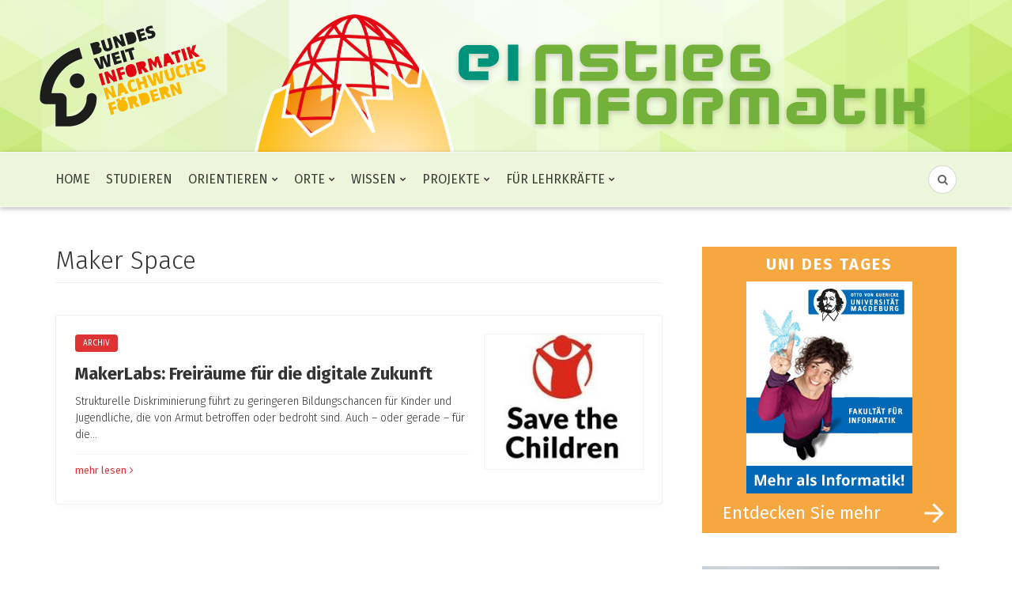

--- FILE ---
content_type: text/html; charset=UTF-8
request_url: https://www.einstieg-informatik.de/tag/maker-space/
body_size: 12010
content:

<!DOCTYPE html>
<html lang="de">
<head>
	<meta charset="UTF-8">
	<meta name="viewport" content="width=device-width, initial-scale=1">
	<link rel="pingback" href="https://www.einstieg-informatik.de/xmlrpc.php" />	
	<meta name='robots' content='index, follow, max-image-preview:large, max-snippet:-1, max-video-preview:-1' />

	<!-- This site is optimized with the Yoast SEO plugin v18.1 - https://yoast.com/wordpress/plugins/seo/ -->
	<title>Maker Space Archive - Einstieg Informatik</title>
	<link rel="canonical" href="https://www.einstieg-informatik.de/tag/maker-space/" />
	<meta property="og:locale" content="de_DE" />
	<meta property="og:type" content="article" />
	<meta property="og:title" content="Maker Space Archive - Einstieg Informatik" />
	<meta property="og:url" content="https://www.einstieg-informatik.de/tag/maker-space/" />
	<meta property="og:site_name" content="Einstieg Informatik" />
	<meta name="twitter:card" content="summary_large_image" />
	<script type="application/ld+json" class="yoast-schema-graph">{"@context":"https://schema.org","@graph":[{"@type":"WebSite","@id":"https://www.einstieg-informatik.de/#website","url":"https://www.einstieg-informatik.de/","name":"Einstieg Informatik","description":"Das Informatikportal für Schülerinnen und Schüler","potentialAction":[{"@type":"SearchAction","target":{"@type":"EntryPoint","urlTemplate":"https://www.einstieg-informatik.de/?s={search_term_string}"},"query-input":"required name=search_term_string"}],"inLanguage":"de"},{"@type":"CollectionPage","@id":"https://www.einstieg-informatik.de/tag/maker-space/#webpage","url":"https://www.einstieg-informatik.de/tag/maker-space/","name":"Maker Space Archive - Einstieg Informatik","isPartOf":{"@id":"https://www.einstieg-informatik.de/#website"},"breadcrumb":{"@id":"https://www.einstieg-informatik.de/tag/maker-space/#breadcrumb"},"inLanguage":"de","potentialAction":[{"@type":"ReadAction","target":["https://www.einstieg-informatik.de/tag/maker-space/"]}]},{"@type":"BreadcrumbList","@id":"https://www.einstieg-informatik.de/tag/maker-space/#breadcrumb","itemListElement":[{"@type":"ListItem","position":1,"name":"Startseite","item":"https://www.einstieg-informatik.de/"},{"@type":"ListItem","position":2,"name":"Maker Space"}]}]}</script>
	<!-- / Yoast SEO plugin. -->


<link rel='dns-prefetch' href='//static.addtoany.com' />
<link rel='dns-prefetch' href='//cdn.maptiler.com' />
<link rel='dns-prefetch' href='//s.w.org' />
<link rel="alternate" type="application/rss+xml" title="Einstieg Informatik &raquo; Feed" href="https://www.einstieg-informatik.de/feed/" />
<link rel="alternate" type="application/rss+xml" title="Einstieg Informatik &raquo; Kommentar-Feed" href="https://www.einstieg-informatik.de/comments/feed/" />
<link rel="alternate" type="text/calendar" title="Einstieg Informatik &raquo; iCal Feed" href="https://www.einstieg-informatik.de/va-termine/?ical=1" />
<script id="wpp-js" src="https://www.einstieg-informatik.de/wp-content/plugins/wordpress-popular-posts/assets/js/wpp.min.js?ver=7.3.3" data-sampling="0" data-sampling-rate="100" data-api-url="https://www.einstieg-informatik.de/wp-json/wordpress-popular-posts" data-post-id="0" data-token="88e4519c20" data-lang="0" data-debug="0" type="text/javascript"></script>
<link rel="alternate" type="application/rss+xml" title="Einstieg Informatik &raquo; Maker Space Schlagwort-Feed" href="https://www.einstieg-informatik.de/tag/maker-space/feed/" />
		<script type="text/javascript">
			window._wpemojiSettings = {"baseUrl":"https:\/\/s.w.org\/images\/core\/emoji\/13.0.1\/72x72\/","ext":".png","svgUrl":"https:\/\/s.w.org\/images\/core\/emoji\/13.0.1\/svg\/","svgExt":".svg","source":{"concatemoji":"https:\/\/www.einstieg-informatik.de\/wp-includes\/js\/wp-emoji-release.min.js?ver=5.7.14"}};
			!function(e,a,t){var n,r,o,i=a.createElement("canvas"),p=i.getContext&&i.getContext("2d");function s(e,t){var a=String.fromCharCode;p.clearRect(0,0,i.width,i.height),p.fillText(a.apply(this,e),0,0);e=i.toDataURL();return p.clearRect(0,0,i.width,i.height),p.fillText(a.apply(this,t),0,0),e===i.toDataURL()}function c(e){var t=a.createElement("script");t.src=e,t.defer=t.type="text/javascript",a.getElementsByTagName("head")[0].appendChild(t)}for(o=Array("flag","emoji"),t.supports={everything:!0,everythingExceptFlag:!0},r=0;r<o.length;r++)t.supports[o[r]]=function(e){if(!p||!p.fillText)return!1;switch(p.textBaseline="top",p.font="600 32px Arial",e){case"flag":return s([127987,65039,8205,9895,65039],[127987,65039,8203,9895,65039])?!1:!s([55356,56826,55356,56819],[55356,56826,8203,55356,56819])&&!s([55356,57332,56128,56423,56128,56418,56128,56421,56128,56430,56128,56423,56128,56447],[55356,57332,8203,56128,56423,8203,56128,56418,8203,56128,56421,8203,56128,56430,8203,56128,56423,8203,56128,56447]);case"emoji":return!s([55357,56424,8205,55356,57212],[55357,56424,8203,55356,57212])}return!1}(o[r]),t.supports.everything=t.supports.everything&&t.supports[o[r]],"flag"!==o[r]&&(t.supports.everythingExceptFlag=t.supports.everythingExceptFlag&&t.supports[o[r]]);t.supports.everythingExceptFlag=t.supports.everythingExceptFlag&&!t.supports.flag,t.DOMReady=!1,t.readyCallback=function(){t.DOMReady=!0},t.supports.everything||(n=function(){t.readyCallback()},a.addEventListener?(a.addEventListener("DOMContentLoaded",n,!1),e.addEventListener("load",n,!1)):(e.attachEvent("onload",n),a.attachEvent("onreadystatechange",function(){"complete"===a.readyState&&t.readyCallback()})),(n=t.source||{}).concatemoji?c(n.concatemoji):n.wpemoji&&n.twemoji&&(c(n.twemoji),c(n.wpemoji)))}(window,document,window._wpemojiSettings);
		</script>
		<style type="text/css">
img.wp-smiley,
img.emoji {
	display: inline !important;
	border: none !important;
	box-shadow: none !important;
	height: 1em !important;
	width: 1em !important;
	margin: 0 .07em !important;
	vertical-align: -0.1em !important;
	background: none !important;
	padding: 0 !important;
}
</style>
	<link rel='stylesheet' id='wp-block-library-css'  href='https://www.einstieg-informatik.de/wp-includes/css/dist/block-library/style.min.css?ver=5.7.14' type='text/css' media='all' />
<link rel='stylesheet' id='wordpress-popular-posts-css-css'  href='https://www.einstieg-informatik.de/wp-content/plugins/wordpress-popular-posts/assets/css/wpp.css?ver=7.3.3' type='text/css' media='all' />
<link rel='stylesheet' id='bootstrap-css'  href='https://www.einstieg-informatik.de/wp-content/themes/bone/vendors/bootstrap/bootstrap.css?ver=3.3.4' type='text/css' media='all' />
<link rel='stylesheet' id='fotorama-css'  href='https://www.einstieg-informatik.de/wp-content/themes/bone/vendors/fotorama/fotorama.css?ver=4.6.4' type='text/css' media='all' />
<link rel='stylesheet' id='owl-carousel-css'  href='https://www.einstieg-informatik.de/wp-content/themes/bone/vendors/owl-carousel/owl.carousel.min.css?ver=2.2.1' type='text/css' media='all' />
<link rel='stylesheet' id='zoom-css'  href='https://www.einstieg-informatik.de/wp-content/themes/bone/vendors/zoom/zoom.css?ver=0.0.2' type='text/css' media='all' />
<link rel='stylesheet' id='font-awesome-css'  href='https://www.einstieg-informatik.de/wp-content/themes/bone/vendors/font-awesome/css/font-awesome.min.css?ver=4.5.0' type='text/css' media='all' />
<link rel='stylesheet' id='addtoany-css'  href='https://www.einstieg-informatik.de/wp-content/plugins/add-to-any/addtoany.min.css?ver=1.16' type='text/css' media='all' />
<link rel='stylesheet' id='bones-parent-style-css'  href='https://www.einstieg-informatik.de/wp-content/themes/bone/style.css?ver=5.7.14' type='text/css' media='all' />
<link rel='stylesheet' id='bones-child-css'  href='https://www.einstieg-informatik.de/wp-content/themes/bone-child/leaflet/leaflet.css?ver=5.7.14' type='text/css' media='all' />
<link rel='stylesheet' id='lok-css'  href='https://www.einstieg-informatik.de/wp-content/themes/bone-child/lok.css?ver=5.7.14' type='text/css' media='all' />
<link rel='stylesheet' id='ps-css'  href='https://www.einstieg-informatik.de/wp-content/themes/bone-child/ps.css?ver=5.7.14' type='text/css' media='all' />
<script type='text/javascript' id='addtoany-core-js-before'>
window.a2a_config=window.a2a_config||{};a2a_config.callbacks=[];a2a_config.overlays=[];a2a_config.templates={};a2a_localize = {
	Share: "Teilen",
	Save: "Speichern",
	Subscribe: "Abonnieren",
	Email: "E-Mail",
	Bookmark: "Lesezeichen",
	ShowAll: "Alle anzeigen",
	ShowLess: "Weniger anzeigen",
	FindServices: "Dienst(e) suchen",
	FindAnyServiceToAddTo: "Um weitere Dienste ergänzen",
	PoweredBy: "Präsentiert von",
	ShareViaEmail: "Teilen via E-Mail",
	SubscribeViaEmail: "Via E-Mail abonnieren",
	BookmarkInYourBrowser: "Lesezeichen in ihrem  Browser",
	BookmarkInstructions: "Drücken sie Ctrl+D oder \u2318+D um diese Seite bei den Lesezeichen zu speichern",
	AddToYourFavorites: "Zu ihren  Favoriten hinzufügen",
	SendFromWebOrProgram: "Senden von jeder E-Mail Adresse oder E-Mail-Programm",
	EmailProgram: "E-Mail-Programm",
	More: "Mehr&#8230;",
	ThanksForSharing: "Thanks for sharing!",
	ThanksForFollowing: "Thanks for following!"
};
</script>
<script type='text/javascript' defer src='https://static.addtoany.com/menu/page.js' id='addtoany-core-js'></script>
<script type='text/javascript' src='https://www.einstieg-informatik.de/wp-includes/js/jquery/jquery.min.js?ver=3.5.1' id='jquery-core-js'></script>
<script type='text/javascript' src='https://www.einstieg-informatik.de/wp-includes/js/jquery/jquery-migrate.min.js?ver=3.3.2' id='jquery-migrate-js'></script>
<script type='text/javascript' defer src='https://www.einstieg-informatik.de/wp-content/plugins/add-to-any/addtoany.min.js?ver=1.1' id='addtoany-jquery-js'></script>
<script type='text/javascript' src='https://cdn.maptiler.com/maptiler-geocoder/v1.1.0/maptiler-geocoder.js?ver=5.7.14' id='gc-js'></script>
<script type='text/javascript' src='https://www.einstieg-informatik.de/wp-content/themes/bone-child/leaflet/leaflet.js?ver=5.7.14' id='ei-js'></script>
<script type='text/javascript' src='https://www.einstieg-informatik.de/wp-content/themes/bone-child/hochschulen/hs_js.js?ver=5.7.14' id='ei2-js'></script>
<link rel="https://api.w.org/" href="https://www.einstieg-informatik.de/wp-json/" /><link rel="alternate" type="application/json" href="https://www.einstieg-informatik.de/wp-json/wp/v2/tags/485" /><link rel="EditURI" type="application/rsd+xml" title="RSD" href="https://www.einstieg-informatik.de/xmlrpc.php?rsd" />
<link rel="wlwmanifest" type="application/wlwmanifest+xml" href="https://www.einstieg-informatik.de/wp-includes/wlwmanifest.xml" /> 
<meta name="generator" content="WordPress 5.7.14" />
<meta name="generator" content="Redux 4.5.10" /><meta name="tec-api-version" content="v1"><meta name="tec-api-origin" content="https://www.einstieg-informatik.de"><link rel="alternate" href="https://www.einstieg-informatik.de/wp-json/tribe/events/v1/events/?tags=maker-space" />            <style id="wpp-loading-animation-styles">@-webkit-keyframes bgslide{from{background-position-x:0}to{background-position-x:-200%}}@keyframes bgslide{from{background-position-x:0}to{background-position-x:-200%}}.wpp-widget-block-placeholder,.wpp-shortcode-placeholder{margin:0 auto;width:60px;height:3px;background:#dd3737;background:linear-gradient(90deg,#dd3737 0%,#571313 10%,#dd3737 100%);background-size:200% auto;border-radius:3px;-webkit-animation:bgslide 1s infinite linear;animation:bgslide 1s infinite linear}</style>
            

<!-- Global site tag (gtag.js) - Google Analytics -->
<script async src="https://www.googletagmanager.com/gtag/js?id=G-8JY2QG1CVT"></script>
<script>
  window.dataLayer = window.dataLayer || [];
  function gtag(){dataLayer.push(arguments);}
  gtag("js", new Date());
  gtag("config", "G-8JY2QG1CVT");
</script>

<link rel="icon" href="https://www.einstieg-informatik.de/wp-content/uploads/2020/08/cropped-favicon-32x32.png" sizes="32x32" />
<link rel="icon" href="https://www.einstieg-informatik.de/wp-content/uploads/2020/08/cropped-favicon-192x192.png" sizes="192x192" />
<link rel="apple-touch-icon" href="https://www.einstieg-informatik.de/wp-content/uploads/2020/08/cropped-favicon-180x180.png" />
<meta name="msapplication-TileImage" content="https://www.einstieg-informatik.de/wp-content/uploads/2020/08/cropped-favicon-270x270.png" />
<style id="md_bone_opt-dynamic-css" title="dynamic-css" class="redux-options-output">.primaryBgColor,input[type="submit"],.postCategory,.progressContainer-bar,.reviewMeter-item-score,.reviewBox-summary-totalScore-wrap,.postTitle .featuredBadge,.btn.btn--solid,.btn.btn--solid:active,.btn.btn--solid:focus,.btn.btn--solid:hover,.btn.btn--solid:visited,.postFormatLink .o-backgroundImg,.featuredBlock--slider article.noThumb,.post--review-meter-bar,.post--review-score, .post--tile.noThumb,.commentCountBox,.byCategoryListing-title i,.categoryTile .o-backgroundImg,.mdPostsListWidget .list-index,.widget_archive li:hover:after,.widget_calendar caption,.widget_calendar #today,.block-title span:after,.widget_mc4wp_form_widget input[type="submit"],.wpp-list-with-thumbnails > li:hover > a:first-child:after,.md-pagination .page-numbers.current,.offCanvasClose,.siteFooter-top-wrap{background-color:#dd3333;}a, a:hover, a:focus, a:active, .primaryColor, .primaryColor:hover, .primaryColor:focus, .primaryColor:active, .authorName, .authorName a, .articleMeta-author a, .siteLogo-name,.articleTags-list > a:hover,.articleVia-list > a:hover,.articleSource-list > a:hover,.comment-author:hover,.bodyCopy a:hover,.post--card--bg.noThumb .postInfo .postMeta--author-author a,.loginFormWrapper .modal-close i,.navigation--offCanvas li > a:hover,.navigation--offCanvas li.current-menu-item > a,.postTitle .postFormatBadge,.widget_pages ul.children > li:before,.widget_categories ul.children > li:before,.widget_nav_menu .submenu-toggle,.widget_calendar td a,.tagcloud a:hover,.postTags-list > a:hover,.postVia-list > a:hover,.postSource-list > a:hover,.widget_recent_comments .comment-author-link,.widget_recent_comments .comment-author-link a,.tabs-nav li.active a,.widget_pages li > a:before,.wpp-list:not(.wpp-list-with-thumbnails) > li:hover:before,.postFormatBadge,.comment-author, .postMeta--author-author a,.postFormatQuote:before,.logged-in-as a:first-child,.menu--offCanvas li.current-menu-item > a,.siteFooter-copyright a{color:#dd3333;}.titleFont,.postTitle,h1,h2,h3,h4,h5,h6,.widget_recent_comments .comment-author-link,.widget_recent_comments li > a,.widget_recent_entries a,.widget_rss a.rsswidget,.widget_rss .rss-date,.wpp-post-title{font-family:"Fira Sans",Arial, Helvetica, sans-serif;}body, .bodyCopy{font-family:"Fira Sans",Georgia, serif;}label,input[type=submit],.metaText,.metaFont,.metaBtn,.postMeta,.postCategory,.blockHeading,.comment-reply-title,.wp-caption,.gallery-caption,.widget-title,.btn,.navigation,.logged-in-as,.widget_calendar table,.tagcloud a,.widget_nav_menu .menu,.widget_categories li,.widget_meta li > a,.widget_pages li,.widget_archive a,.comment-reply-title small,.wpp-meta,.wpp-list-with-thumbnails > li > a:first-child:after,.wpp-list:not(.wpp-list-with-thumbnails) > li:before{font-family:"Fira Sans",Arial, Helvetica, sans-serif;}.siteHeader-content{background-color:#e0e0e0;}.featuredBlockBackground{background-color:#eeeeee;}</style></head>

<body class="archive tag tag-maker-space tag-485 tribe-no-js page-template-bone-child">
	<!-- siteWrap -->
	<div class="siteWrap">
		
		<!-- siteHeader -->
		<header class="siteHeader siteHeader--standard siteHeader--standard--center">
			<div class="siteHeader-content hidden-xs hidden-sm">
				<a href="https://www.einstieg-informatik.de/community/" id="comlink" title="EI Community">ei.community <span>⟩⟩</span></a>
				<img src="/img/ei-header.svg" style="width: 100%;max-width: 1400px;margin: 0 auto;" class="siteHeader-logo">
			</div>
			
			<div class="siteHeader-nav js-searchOuter">
				<div class="container">
					<div class="flexbox">
						<div class="siteHeader-component--left flexbox-item hidden-md hidden-lg">
							<div class="menuToggleBtn js-menu-toggle btn btn--circle hidden-sm hidden-md hidden-lg"><i class="fa fa-navicon"></i></div>
							<div class="menuToggleBtn js-menu-toggle btn btn--pill hidden-xs"><i class="fa fa-navicon"></i><span>Menu</span></div>
						</div>
						<div class="siteHeader-component--center flexbox-item hidden-md hidden-lg">
							<!-- logo-small -->
<div class="siteTitle siteTitle--small metaFont">
	<a class="siteLogo siteLogo--text" href="https://www.einstieg-informatik.de/" title="Einstieg Informatik" rel="home">
		<div class="siteLogo-name">Einstieg Informatik</div>
		<div class="siteLogo-description">Das Informatikportal für Schülerinnen und Schüler</div>
	</a>
</div>						</div>
						
						<nav class="navigation navigation--main navigation--standard hidden-xs hidden-sm flexbox-item">
							<ul id="menu-hauptmenue" class="menu"><li id="menu-item-802" class="menu-item menu-item-type-custom menu-item-object-custom menu-item-home menu-item-802"><a href="https://www.einstieg-informatik.de">Home</a></li>
<li id="menu-item-856" class="menu-item menu-item-type-post_type menu-item-object-page menu-item-856"><a href="https://www.einstieg-informatik.de/studieren/">Studieren</a></li>
<li id="menu-item-60" class="menu-item menu-item-type-taxonomy menu-item-object-category menu-item-has-children menu-item-60"><a href="https://www.einstieg-informatik.de/category/orientieren/">Orientieren</a>
<ul class="sub-menu">
	<li id="menu-item-61" class="menu-item menu-item-type-taxonomy menu-item-object-category menu-item-61"><a href="https://www.einstieg-informatik.de/category/orientieren/eignungstests/">Eignungstests</a></li>
	<li id="menu-item-62" class="menu-item menu-item-type-taxonomy menu-item-object-category menu-item-62"><a href="https://www.einstieg-informatik.de/category/orientieren/veranstaltungen/">Aktuelle Veranstaltungen</a></li>
	<li id="menu-item-63" class="menu-item menu-item-type-taxonomy menu-item-object-category menu-item-63"><a href="https://www.einstieg-informatik.de/category/orientieren/feriencamps/">Feriencamps</a></li>
	<li id="menu-item-64" class="menu-item menu-item-type-taxonomy menu-item-object-category menu-item-64"><a href="https://www.einstieg-informatik.de/category/orientieren/wettbewerbe/">Wettbewerbe</a></li>
</ul>
</li>
<li id="menu-item-65" class="menu-item menu-item-type-taxonomy menu-item-object-category menu-item-has-children menu-item-65"><a href="https://www.einstieg-informatik.de/category/orte/">Orte</a>
<ul class="sub-menu">
	<li id="menu-item-66" class="menu-item menu-item-type-taxonomy menu-item-object-category menu-item-66"><a href="https://www.einstieg-informatik.de/category/orte/coderdojos/">CoderDojos</a></li>
	<li id="menu-item-67" class="menu-item menu-item-type-taxonomy menu-item-object-category menu-item-67"><a href="https://www.einstieg-informatik.de/category/orte/hackspaces/">Hackspaces</a></li>
	<li id="menu-item-68" class="menu-item menu-item-type-taxonomy menu-item-object-category menu-item-68"><a href="https://www.einstieg-informatik.de/category/orte/museen/">Museen</a></li>
	<li id="menu-item-558" class="menu-item menu-item-type-taxonomy menu-item-object-category menu-item-558"><a href="https://www.einstieg-informatik.de/category/orte/schuelerlabor/">Schülerlabor</a></li>
	<li id="menu-item-69" class="menu-item menu-item-type-taxonomy menu-item-object-category menu-item-69"><a href="https://www.einstieg-informatik.de/category/orte/web-tipps/">Web-Tipps</a></li>
</ul>
</li>
<li id="menu-item-74" class="menu-item menu-item-type-taxonomy menu-item-object-category menu-item-has-children menu-item-74"><a href="https://www.einstieg-informatik.de/category/wissen/">Wissen</a>
<ul class="sub-menu">
	<li id="menu-item-75" class="menu-item menu-item-type-taxonomy menu-item-object-category menu-item-75"><a href="https://www.einstieg-informatik.de/category/wissen/informatik-kurse/">Informatik-Kurse</a></li>
	<li id="menu-item-76" class="menu-item menu-item-type-taxonomy menu-item-object-category menu-item-76"><a href="https://www.einstieg-informatik.de/category/wissen/koepfe-wissen/">Köpfe</a></li>
	<li id="menu-item-77" class="menu-item menu-item-type-taxonomy menu-item-object-category menu-item-77"><a href="https://www.einstieg-informatik.de/category/wissen/literatur/">Literatur</a></li>
	<li id="menu-item-78" class="menu-item menu-item-type-taxonomy menu-item-object-category menu-item-78"><a href="https://www.einstieg-informatik.de/category/wissen/tools/">Tools</a></li>
</ul>
</li>
<li id="menu-item-837" class="menu-item menu-item-type-taxonomy menu-item-object-category menu-item-has-children menu-item-837"><a href="https://www.einstieg-informatik.de/category/schuelerprojekte/">Projekte</a>
<ul class="sub-menu">
	<li id="menu-item-838" class="menu-item menu-item-type-taxonomy menu-item-object-category menu-item-838"><a href="https://www.einstieg-informatik.de/category/schuelerprojekte/events-schuelerprojekte/">Veranstaltungen</a></li>
	<li id="menu-item-839" class="menu-item menu-item-type-taxonomy menu-item-object-category menu-item-839"><a href="https://www.einstieg-informatik.de/category/schuelerprojekte/hackathon/">Hackathon</a></li>
	<li id="menu-item-840" class="menu-item menu-item-type-taxonomy menu-item-object-category menu-item-840"><a href="https://www.einstieg-informatik.de/category/schuelerprojekte/konferenzen/">Konferenzen</a></li>
	<li id="menu-item-842" class="menu-item menu-item-type-taxonomy menu-item-object-category menu-item-842"><a href="https://www.einstieg-informatik.de/category/schuelerprojekte/stipendien/">Stipendien</a></li>
	<li id="menu-item-843" class="menu-item menu-item-type-taxonomy menu-item-object-category menu-item-843"><a href="https://www.einstieg-informatik.de/category/schuelerprojekte/workshops-schuelerprojekte/">Workshops</a></li>
</ul>
</li>
<li id="menu-item-831" class="menu-item menu-item-type-taxonomy menu-item-object-category menu-item-has-children menu-item-831"><a href="https://www.einstieg-informatik.de/category/lehrerprojekte/">Für Lehrkräfte</a>
<ul class="sub-menu">
	<li id="menu-item-832" class="menu-item menu-item-type-taxonomy menu-item-object-category menu-item-832"><a href="https://www.einstieg-informatik.de/category/lehrerprojekte/events-lehrerprojekte/">Veranstaltungen</a></li>
	<li id="menu-item-833" class="menu-item menu-item-type-taxonomy menu-item-object-category menu-item-833"><a href="https://www.einstieg-informatik.de/category/lehrerprojekte/fortbildung-lehrkraefte/">Fortbildung</a></li>
	<li id="menu-item-834" class="menu-item menu-item-type-taxonomy menu-item-object-category menu-item-834"><a href="https://www.einstieg-informatik.de/category/lehrerprojekte/material-fuer-lehrkraefte/">Material für Klassen</a></li>
	<li id="menu-item-835" class="menu-item menu-item-type-taxonomy menu-item-object-category menu-item-835"><a href="https://www.einstieg-informatik.de/category/lehrerprojekte/stipendien-lehrerprojekte/">Stipendien</a></li>
	<li id="menu-item-836" class="menu-item menu-item-type-taxonomy menu-item-object-category menu-item-836"><a href="https://www.einstieg-informatik.de/category/lehrerprojekte/workshops-lehrerprojekte/">Workshops für Klassen</a></li>
</ul>
</li>
</ul>						</nav>

						<div class="siteHeader-component--right flexbox-item">
							<div class="compactSearch">
								<div class="searchField metaFont">
	<form class="searchField-form" method="get" action="https://www.einstieg-informatik.de/">
		<input type="text" name="s" class="searchField-form-input" placeholder="Suche..." value="">
		<button type="submit" class="searchField-form-btn"><i class="fa fa-search"></i></button>
	</form>
</div>								<div class="searchToggleBtn btn btn--circle js-searchToggle hidden-sm"><i class="fa fa-search iconSearch"></i><i class="fa fa-times iconClose"></i></div>
								<div class="searchToggleBtn btn btn--pill js-searchToggle hidden-xs hidden-md hidden-lg"><i class="fa fa-search iconSearch"></i><i class="fa fa-times iconClose"></i><span>Search</span></div>
							</div>
						</div>
					</div>
				</div>
			</div>
			
						<div class="siteHeader--fixed js-fixedHeader js-searchOuter">
				<div class="container">
					<div class="flexbox">
						<div class="flexbox-item">
							<nav class="navigation navigation--main navigation--standard hidden-xs hidden-sm">
								<ul id="menu-hauptmenue-1" class="menu"><li class="menu-item menu-item-type-custom menu-item-object-custom menu-item-home menu-item-802"><a href="https://www.einstieg-informatik.de">Home</a></li>
<li class="menu-item menu-item-type-post_type menu-item-object-page menu-item-856"><a href="https://www.einstieg-informatik.de/studieren/">Studieren</a></li>
<li class="menu-item menu-item-type-taxonomy menu-item-object-category menu-item-has-children menu-item-60"><a href="https://www.einstieg-informatik.de/category/orientieren/">Orientieren</a>
<ul class="sub-menu">
	<li class="menu-item menu-item-type-taxonomy menu-item-object-category menu-item-61"><a href="https://www.einstieg-informatik.de/category/orientieren/eignungstests/">Eignungstests</a></li>
	<li class="menu-item menu-item-type-taxonomy menu-item-object-category menu-item-62"><a href="https://www.einstieg-informatik.de/category/orientieren/veranstaltungen/">Aktuelle Veranstaltungen</a></li>
	<li class="menu-item menu-item-type-taxonomy menu-item-object-category menu-item-63"><a href="https://www.einstieg-informatik.de/category/orientieren/feriencamps/">Feriencamps</a></li>
	<li class="menu-item menu-item-type-taxonomy menu-item-object-category menu-item-64"><a href="https://www.einstieg-informatik.de/category/orientieren/wettbewerbe/">Wettbewerbe</a></li>
</ul>
</li>
<li class="menu-item menu-item-type-taxonomy menu-item-object-category menu-item-has-children menu-item-65"><a href="https://www.einstieg-informatik.de/category/orte/">Orte</a>
<ul class="sub-menu">
	<li class="menu-item menu-item-type-taxonomy menu-item-object-category menu-item-66"><a href="https://www.einstieg-informatik.de/category/orte/coderdojos/">CoderDojos</a></li>
	<li class="menu-item menu-item-type-taxonomy menu-item-object-category menu-item-67"><a href="https://www.einstieg-informatik.de/category/orte/hackspaces/">Hackspaces</a></li>
	<li class="menu-item menu-item-type-taxonomy menu-item-object-category menu-item-68"><a href="https://www.einstieg-informatik.de/category/orte/museen/">Museen</a></li>
	<li class="menu-item menu-item-type-taxonomy menu-item-object-category menu-item-558"><a href="https://www.einstieg-informatik.de/category/orte/schuelerlabor/">Schülerlabor</a></li>
	<li class="menu-item menu-item-type-taxonomy menu-item-object-category menu-item-69"><a href="https://www.einstieg-informatik.de/category/orte/web-tipps/">Web-Tipps</a></li>
</ul>
</li>
<li class="menu-item menu-item-type-taxonomy menu-item-object-category menu-item-has-children menu-item-74"><a href="https://www.einstieg-informatik.de/category/wissen/">Wissen</a>
<ul class="sub-menu">
	<li class="menu-item menu-item-type-taxonomy menu-item-object-category menu-item-75"><a href="https://www.einstieg-informatik.de/category/wissen/informatik-kurse/">Informatik-Kurse</a></li>
	<li class="menu-item menu-item-type-taxonomy menu-item-object-category menu-item-76"><a href="https://www.einstieg-informatik.de/category/wissen/koepfe-wissen/">Köpfe</a></li>
	<li class="menu-item menu-item-type-taxonomy menu-item-object-category menu-item-77"><a href="https://www.einstieg-informatik.de/category/wissen/literatur/">Literatur</a></li>
	<li class="menu-item menu-item-type-taxonomy menu-item-object-category menu-item-78"><a href="https://www.einstieg-informatik.de/category/wissen/tools/">Tools</a></li>
</ul>
</li>
<li class="menu-item menu-item-type-taxonomy menu-item-object-category menu-item-has-children menu-item-837"><a href="https://www.einstieg-informatik.de/category/schuelerprojekte/">Projekte</a>
<ul class="sub-menu">
	<li class="menu-item menu-item-type-taxonomy menu-item-object-category menu-item-838"><a href="https://www.einstieg-informatik.de/category/schuelerprojekte/events-schuelerprojekte/">Veranstaltungen</a></li>
	<li class="menu-item menu-item-type-taxonomy menu-item-object-category menu-item-839"><a href="https://www.einstieg-informatik.de/category/schuelerprojekte/hackathon/">Hackathon</a></li>
	<li class="menu-item menu-item-type-taxonomy menu-item-object-category menu-item-840"><a href="https://www.einstieg-informatik.de/category/schuelerprojekte/konferenzen/">Konferenzen</a></li>
	<li class="menu-item menu-item-type-taxonomy menu-item-object-category menu-item-842"><a href="https://www.einstieg-informatik.de/category/schuelerprojekte/stipendien/">Stipendien</a></li>
	<li class="menu-item menu-item-type-taxonomy menu-item-object-category menu-item-843"><a href="https://www.einstieg-informatik.de/category/schuelerprojekte/workshops-schuelerprojekte/">Workshops</a></li>
</ul>
</li>
<li class="menu-item menu-item-type-taxonomy menu-item-object-category menu-item-has-children menu-item-831"><a href="https://www.einstieg-informatik.de/category/lehrerprojekte/">Für Lehrkräfte</a>
<ul class="sub-menu">
	<li class="menu-item menu-item-type-taxonomy menu-item-object-category menu-item-832"><a href="https://www.einstieg-informatik.de/category/lehrerprojekte/events-lehrerprojekte/">Veranstaltungen</a></li>
	<li class="menu-item menu-item-type-taxonomy menu-item-object-category menu-item-833"><a href="https://www.einstieg-informatik.de/category/lehrerprojekte/fortbildung-lehrkraefte/">Fortbildung</a></li>
	<li class="menu-item menu-item-type-taxonomy menu-item-object-category menu-item-834"><a href="https://www.einstieg-informatik.de/category/lehrerprojekte/material-fuer-lehrkraefte/">Material für Klassen</a></li>
	<li class="menu-item menu-item-type-taxonomy menu-item-object-category menu-item-835"><a href="https://www.einstieg-informatik.de/category/lehrerprojekte/stipendien-lehrerprojekte/">Stipendien</a></li>
	<li class="menu-item menu-item-type-taxonomy menu-item-object-category menu-item-836"><a href="https://www.einstieg-informatik.de/category/lehrerprojekte/workshops-lehrerprojekte/">Workshops für Klassen</a></li>
</ul>
</li>
</ul>							</nav>
						</div>

						<div class="flexbox-item u-alignRight">
							<div class="compactSearch">
								<div class="searchField metaFont">
	<form class="searchField-form" method="get" action="https://www.einstieg-informatik.de/">
		<input type="text" name="s" class="searchField-form-input" placeholder="Suche..." value="">
		<button type="submit" class="searchField-form-btn"><i class="fa fa-search"></i></button>
	</form>
</div>								<div class="searchToggleBtn btn btn--circle js-searchToggle"><i class="fa fa-search iconSearch"></i><i class="fa fa-times iconClose"></i></div>
							</div>
						</div>
					</div>

				</div>
			</div>
			
		</header>
		<!-- site-header -->
<main id="main" class="layoutBody">

		<div class="contentBlockWrapper">

		<div class="container">
			<div class="layoutContent clearfix">
				<div class="layoutContent-main hasRightSidebar">
					<div class="pageHeading">
						<div class="pageHeading-prefix metaFont">Tag</div>
						<h3 class="pageHeading-title titleFont">Maker Space</h3>
					</div>

										<div id="mdContent" class="block--list clearfix">
						<div class="list-item"><article class="postItem post--list clearfix post-2203 post type-post status-publish format-standard has-post-thumbnail category-archiv tag-informatik tag-junge-tueftler tag-junge-tueftlerinnen tag-maker-space tag-maker-spaces tag-makerdidaktik tag-makerlabs tag-makerspaces tag-mint tag-save-the-children tag-save-the-children-deutschland tag-tipps tag-tueftel-akademie tag-tueftelakademie">
	
				<div class="postFeaturedImg">
						<a href="https://www.einstieg-informatik.de/makerlabs-freiraeume-fuer-die-digitale-zukunft/" class="o-blockLink">
								<figure class='ei_figure'><img width="200" height="170" src="https://www.einstieg-informatik.de/wp-content/uploads/2022/11/images-200x170.jpg" class="attachment-md_bone_sm size-md_bone_sm wp-post-image" alt="" loading="lazy" /></figure>			</a>
					</div>
		
		<div class="postInfo">
							<a href="https://www.einstieg-informatik.de/category/archiv/" title="View all posts in Archiv" rel="tag" class="postCategory">Archiv</a>				<h3 class="postTitle entry-title">
					<a href="https://www.einstieg-informatik.de/makerlabs-freiraeume-fuer-die-digitale-zukunft/" rel="bookmark">MakerLabs:  Freiräume für die digitale Zukunft</a>
														</h3>
			
			
							<div class="postFeaturedImgWrap visible-xs">
						<div class="postFeaturedImg">
						<a href="https://www.einstieg-informatik.de/makerlabs-freiraeume-fuer-die-digitale-zukunft/" class="o-blockLink">
								<figure class='ei_figure'><img width="200" height="170" src="https://www.einstieg-informatik.de/wp-content/uploads/2022/11/images-200x170.jpg" class="attachment-md_bone_sm size-md_bone_sm wp-post-image" alt="" loading="lazy" /></figure>			</a>
					</div>
						</div>
						
						<div class="postSummary entry-content">
				<p>Strukturelle Diskriminierung führt zu geringeren Bildungschancen für Kinder und Jugendliche, die von Armut betroffen oder bedroht sind. Auch &#8211; oder gerade &#8211; für die&hellip;</p>
			</div>
			
			<div class="postFooter">
								<div class="postMeta--btn postMeta--btn--2 clearfix">
					<div class="u-floatLeft">
						<a href="https://www.einstieg-informatik.de/makerlabs-freiraeume-fuer-die-digitale-zukunft/" class="readMoreLink primaryColor metaFont">mehr lesen<i class="fa fa-angle-right"></i></a>
					</div>
					<div class="u-floatRight">

					</div>
				</div>
							</div>
		</div>
	
</article></div>					</div>
					
									</div>
			
				<aside class="layoutContent-sidebar sidebar sidebar--right js-sticky-sidebar">
					<div class="theiaStickySidebar"><div class="addvsbar old-style" id="uniSidebarBanner" style="display:none">
	<div class="addvsbar-header">UNI DES TAGES</div>
	<div class="addvsbar-body"><img src="https://hsadmin.einstieg-informatik.de/hsadmin/pictures/hs_banner_ai_banner-21.jpg"></div>
	<div class="addvsbar-footer"><a href="/studieren/?hid=23">Entdecken Sie mehr</a></div>
</div><div id="media_image-21" class="widget widget_media_image"><a href="https://www.einstieg-informatik.de/tag/maedchen/"><img width="300" height="168" src="https://www.einstieg-informatik.de/wp-content/uploads/2020/08/MädchenInformatikFinal-300x168.jpg" class="image wp-image-996  attachment-medium size-medium" alt="" loading="lazy" style="max-width: 100%; height: auto;" srcset="https://www.einstieg-informatik.de/wp-content/uploads/2020/08/MädchenInformatikFinal-300x168.jpg 300w, https://www.einstieg-informatik.de/wp-content/uploads/2020/08/MädchenInformatikFinal-1024x573.jpg 1024w, https://www.einstieg-informatik.de/wp-content/uploads/2020/08/MädchenInformatikFinal-768x430.jpg 768w, https://www.einstieg-informatik.de/wp-content/uploads/2020/08/MädchenInformatikFinal-1000x560.jpg 1000w, https://www.einstieg-informatik.de/wp-content/uploads/2020/08/MädchenInformatikFinal-800x448.jpg 800w, https://www.einstieg-informatik.de/wp-content/uploads/2020/08/MädchenInformatikFinal-600x336.jpg 600w, https://www.einstieg-informatik.de/wp-content/uploads/2020/08/MädchenInformatikFinal-400x224.jpg 400w, https://www.einstieg-informatik.de/wp-content/uploads/2020/08/MädchenInformatikFinal.jpg 1290w" sizes="(max-width: 300px) 100vw, 300px" /></a></div><div id="md_posts_slider_widget-2" class="widget mdSliderWidget"><h4 class="widget-title">Neueste Veranstaltungen</h4>			<div class="mdSlider owl-carousel js-slider-widget">
			<article class="postItem post--tile post--tile--center u-hasBackgroundImg post-2709 post type-post status-publish format-standard has-post-thumbnail category-veranstaltungen tag-bochum tag-capture-the-flag tag-creative-minds tag-ctf tag-cyber-security-workshop tag-cyber-security-workshops tag-einsteiger tag-finta tag-fluxfingers tag-hacking tag-hiddenquest tag-it-sicherheit tag-maedchen tag-max-planck-institut tag-redrocket tag-web-security">
	<div class="o-backgroundImg o-backgroundImg--dimmed"  style="background-image: url(https://www.einstieg-informatik.de/wp-content/uploads/2026/01/Ruhr-Universitat-Bochum_logo-750x750-1-600x600.png);"></div>
	<div class="postInfo overlayInfo">
		<a href="https://www.einstieg-informatik.de/category/orientieren/veranstaltungen/" title="View all posts in Aktuelle Veranstaltungen" rel="tag" class="postCategory">Aktuelle Veranstaltungen</a>		<h3 class="postTitle entry-title">
			HiddenQuest Workshop		</h3>
			</div>
	<a href="https://www.einstieg-informatik.de/hiddenquest-workshop/" class="o-overlayLink"></a>
</article><article class="postItem post--tile post--tile--center u-hasBackgroundImg post-2647 post type-post status-publish format-standard has-post-thumbnail category-veranstaltungen tag-31-januar-2026 tag-berlin tag-bewerbung tag-buehne tag-buehnencoaching tag-digitale-jugendkultur tag-dresden tag-hamburg tag-jugendkonferenz tag-junge-menschen tag-koeln tag-kostenlos tag-making-space tag-performance tag-poetry-slam tag-speaker-werden tag-talk tag-tincall-2026 tag-tincon tag-u21-team tag-workshop">
	<div class="o-backgroundImg o-backgroundImg--dimmed"  style="background-image: url(https://www.einstieg-informatik.de/wp-content/uploads/2025/11/images-1.png);"></div>
	<div class="postInfo overlayInfo">
		<a href="https://www.einstieg-informatik.de/category/orientieren/veranstaltungen/" title="View all posts in Aktuelle Veranstaltungen" rel="tag" class="postCategory">Aktuelle Veranstaltungen</a>		<h3 class="postTitle entry-title">
			TINCALL 2026: Bring dein Thema auf die TINCON-Bühne		</h3>
			</div>
	<a href="https://www.einstieg-informatik.de/tincall-2026-bring-dein-thema-auf-die-tincon-buehne/" class="o-overlayLink"></a>
</article><article class="postItem post--tile post--tile--center u-hasBackgroundImg post-2699 post type-post status-publish format-standard has-post-thumbnail category-veranstaltungen tag-aachen tag-forschungs-und-kompetenzzentrum-digitalisierung-berlin tag-informatik tag-mathematik tag-mint tag-naturwissenschaften tag-oberstufe tag-rwth-aachen tag-science-slam tag-science-slams tag-studienorientierung tag-technik tag-wissenschaftskommunikation">
	<div class="o-backgroundImg o-backgroundImg--dimmed"  style="background-image: url(https://www.einstieg-informatik.de/wp-content/uploads/2019/11/rwth-aachen-university-vector-logo-small.png);"></div>
	<div class="postInfo overlayInfo">
		<a href="https://www.einstieg-informatik.de/category/orientieren/veranstaltungen/" title="View all posts in Aktuelle Veranstaltungen" rel="tag" class="postCategory">Aktuelle Veranstaltungen</a>		<h3 class="postTitle entry-title">
			MINT Science Slam		</h3>
			</div>
	<a href="https://www.einstieg-informatik.de/mint-science-slam/" class="o-overlayLink"></a>
</article><article class="postItem post--tile post--tile--center u-hasBackgroundImg post-2696 post type-post status-publish format-standard category-veranstaltungen tag-31-januar-2026 tag-archaeologie tag-first-lego-league tag-fll tag-forschungsprojekt tag-informatik tag-informatik-fernstudium tag-informatik-studieren tag-karlsruher-institut-fuer-technologie tag-lego-roboter tag-mint tag-programmierung tag-regionalwettbewerb tag-robot-game tag-robotik-wettbewerb tag-schuelerinnen tag-teamwork tag-tu-berlin tag-tu-darmstadt tag-unearthed noThumb">
	<div class="o-backgroundImg o-backgroundImg--dimmed"  style="background-image: url();"></div>
	<div class="postInfo overlayInfo">
		<a href="https://www.einstieg-informatik.de/category/orientieren/veranstaltungen/" title="View all posts in Aktuelle Veranstaltungen" rel="tag" class="postCategory">Aktuelle Veranstaltungen</a>		<h3 class="postTitle entry-title">
			FIRST LEGO League Regionalwettbewerbe 2026		</h3>
			</div>
	<a href="https://www.einstieg-informatik.de/first-lego-league-regionalwettbewerbe-2026/" class="o-overlayLink"></a>
</article><article class="postItem post--tile post--tile--center u-hasBackgroundImg post-2694 post type-post status-publish format-standard has-post-thumbnail category-veranstaltungen tag-campus-fuehrung tag-data-science tag-dortmund tag-dortmunder-hochschultage tag-elternabend tag-fachhochschule tag-informatik-studieren tag-ingenieurwissenschaften tag-mint-studiengaenge tag-oberstufe tag-robotik tag-schuelerinnen tag-studienberatung tag-studienorientierung tag-tu-dortmund tag-universitaet tag-vorlesung tag-workshop">
	<div class="o-backgroundImg o-backgroundImg--dimmed"  style="background-image: url(https://www.einstieg-informatik.de/wp-content/uploads/2021/08/images.jpg);"></div>
	<div class="postInfo overlayInfo">
		<a href="https://www.einstieg-informatik.de/category/orientieren/veranstaltungen/" title="View all posts in Aktuelle Veranstaltungen" rel="tag" class="postCategory">Aktuelle Veranstaltungen</a>		<h3 class="postTitle entry-title">
			Dortmunder Hochschultage 2026		</h3>
			</div>
	<a href="https://www.einstieg-informatik.de/dortmunder-hochschultage-2026/" class="o-overlayLink"></a>
</article>			</div>
		</div><div id="search-2" class="widget widget_search"><h4 class="widget-title">EI Durchsuchen</h4><div class="searchField metaFont">
	<form class="searchField-form" method="get" action="https://www.einstieg-informatik.de/">
		<input type="text" name="s" class="searchField-form-input" placeholder="Suche..." value="">
		<button type="submit" class="searchField-form-btn"><i class="fa fa-search"></i></button>
	</form>
</div></div></div>				</aside>
			</div>
		</div>

	</div><!-- contentBlockWrapper -->
		
</main>

	

		<footer id="footer" class="siteFooter">
						<div class="siteFooter-top">
				<div class="container">
					<nav class="siteFooter-menu navigation navigation--footer">
						<ul id="menu-footermenue" class="menu"><li id="menu-item-32" class="menu-item menu-item-type-custom menu-item-object-custom menu-item-32"><a href="https://www.einstieg-informatik.de/community/">Die BWINF Community</a></li>
<li id="menu-item-87" class="menu-item menu-item-type-post_type menu-item-object-page menu-item-privacy-policy menu-item-87"><a href="https://www.einstieg-informatik.de/datenschutzerklaerung/">Datenschutzerklärung</a></li>
<li id="menu-item-546" class="menu-item menu-item-type-post_type menu-item-object-page menu-item-546"><a href="https://www.einstieg-informatik.de/impressum/">IMPRESSUM</a></li>
<li id="menu-item-772" class="menu-item menu-item-type-post_type menu-item-object-page menu-item-772"><a href="https://www.einstieg-informatik.de/ueber-einstieg-informatik/">Über Einstieg Informatik</a></li>
<li id="menu-item-829" class="menu-item menu-item-type-taxonomy menu-item-object-category menu-item-829"><a href="https://www.einstieg-informatik.de/category/archiv/">News-Archiv Einstieg Informatik</a></li>
</ul>					</nav>
				</div>
			</div>
			
						<div class="siteFooter-middle">
				<div class="container">
					<div class="siteFooter-middle-inner clearfix">
												<div class="siteFooter-widgetArea siteFooter-widgetArea--1">
						<div id="media_image-4" class="widget widget_media_image"><a href="https://www.einstieg-informatik.de/tag/maedchen/"><img width="300" height="168" src="https://www.einstieg-informatik.de/wp-content/uploads/2020/08/MädchenInformatikFinal-300x168.jpg" class="image wp-image-996  attachment-medium size-medium" alt="" loading="lazy" style="max-width: 100%; height: auto;" srcset="https://www.einstieg-informatik.de/wp-content/uploads/2020/08/MädchenInformatikFinal-300x168.jpg 300w, https://www.einstieg-informatik.de/wp-content/uploads/2020/08/MädchenInformatikFinal-1024x573.jpg 1024w, https://www.einstieg-informatik.de/wp-content/uploads/2020/08/MädchenInformatikFinal-768x430.jpg 768w, https://www.einstieg-informatik.de/wp-content/uploads/2020/08/MädchenInformatikFinal-1000x560.jpg 1000w, https://www.einstieg-informatik.de/wp-content/uploads/2020/08/MädchenInformatikFinal-800x448.jpg 800w, https://www.einstieg-informatik.de/wp-content/uploads/2020/08/MädchenInformatikFinal-600x336.jpg 600w, https://www.einstieg-informatik.de/wp-content/uploads/2020/08/MädchenInformatikFinal-400x224.jpg 400w, https://www.einstieg-informatik.de/wp-content/uploads/2020/08/MädchenInformatikFinal.jpg 1290w" sizes="(max-width: 300px) 100vw, 300px" /></a></div>	
						</div>
						
												<div class="siteFooter-widgetArea siteFooter-widgetArea--2">
						<div id="media_image-5" class="widget widget_media_image"><a href="https://cscircles.cemc.uwaterloo.ca/de/"><img width="300" height="165" src="https://www.einstieg-informatik.de/wp-content/uploads/2019/11/Python.png" class="image wp-image-542  attachment-full size-full" alt="" loading="lazy" style="max-width: 100%; height: auto;" /></a></div>	
						</div>
						
												<div class="siteFooter-widgetArea siteFooter-widgetArea--3">
						<div id="media_image-7" class="widget widget_media_image"><a href="https://bwinf.de/"><img width="300" height="169" src="https://www.einstieg-informatik.de/wp-content/uploads/2019/11/BwInf-300x169.jpg" class="image wp-image-543  attachment-medium size-medium" alt="Link zur Seite der Bundesweiten Informatikwettbewerben" loading="lazy" style="max-width: 100%; height: auto;" srcset="https://www.einstieg-informatik.de/wp-content/uploads/2019/11/BwInf-300x169.jpg 300w, https://www.einstieg-informatik.de/wp-content/uploads/2019/11/BwInf-1024x576.jpg 1024w, https://www.einstieg-informatik.de/wp-content/uploads/2019/11/BwInf-768x432.jpg 768w, https://www.einstieg-informatik.de/wp-content/uploads/2019/11/BwInf-1000x563.jpg 1000w, https://www.einstieg-informatik.de/wp-content/uploads/2019/11/BwInf-800x450.jpg 800w, https://www.einstieg-informatik.de/wp-content/uploads/2019/11/BwInf-600x338.jpg 600w, https://www.einstieg-informatik.de/wp-content/uploads/2019/11/BwInf-400x225.jpg 400w, https://www.einstieg-informatik.de/wp-content/uploads/2019/11/BwInf.jpg 1155w" sizes="(max-width: 300px) 100vw, 300px" /></a></div>	
						</div>
											</div>
				</div>
			</div>
						
			<div class="siteFooter-bottom">
				<div class="container">
					<div class="siteFooter-bottom-inner clearfix">
						<div class="siteFooter-copyright u-floatLeft metaFont">
							2018 &copy; <a href="http://minimaldog.net">minimaldog theme</a>						</div>
						<div class="siteFooter-backTop u-floatRight">
							<!-- Back top button -->
							<div class="backTopBtn metaFont js-scrolltop-btn">Wieder nach oben&nbsp;<i class="fa fa-arrow-up"></i></div>
						</div>
					</div>
				</div>
			</div>
			
		</footer>
	</div>
	<!-- siteWrap -->
	
	<!-- Offcanvas menu -->
	<div id="md_offCanvasMenu" class="md_offCanvasMenu md_offCanvas md_offCanvas--left">
		<div class="offCanvasClose metaFont js-offCanvasClose"><i class="fa fa-times-circle"></i>Schließen</div>
		<div class="md_offCanvasMenu-social">
					</div>
		<nav class="navigation navigation--offCanvas md_offCanvasMenu-navigation">
			<ul id="menu-hauptmenue-2" class="menu"><li class="menu-item menu-item-type-custom menu-item-object-custom menu-item-home menu-item-802"><a href="https://www.einstieg-informatik.de">Home</a></li>
<li class="menu-item menu-item-type-post_type menu-item-object-page menu-item-856"><a href="https://www.einstieg-informatik.de/studieren/">Studieren</a></li>
<li class="menu-item menu-item-type-taxonomy menu-item-object-category menu-item-has-children menu-item-60"><a href="https://www.einstieg-informatik.de/category/orientieren/">Orientieren</a>
<ul class="sub-menu">
	<li class="menu-item menu-item-type-taxonomy menu-item-object-category menu-item-61"><a href="https://www.einstieg-informatik.de/category/orientieren/eignungstests/">Eignungstests</a></li>
	<li class="menu-item menu-item-type-taxonomy menu-item-object-category menu-item-62"><a href="https://www.einstieg-informatik.de/category/orientieren/veranstaltungen/">Aktuelle Veranstaltungen</a></li>
	<li class="menu-item menu-item-type-taxonomy menu-item-object-category menu-item-63"><a href="https://www.einstieg-informatik.de/category/orientieren/feriencamps/">Feriencamps</a></li>
	<li class="menu-item menu-item-type-taxonomy menu-item-object-category menu-item-64"><a href="https://www.einstieg-informatik.de/category/orientieren/wettbewerbe/">Wettbewerbe</a></li>
</ul>
</li>
<li class="menu-item menu-item-type-taxonomy menu-item-object-category menu-item-has-children menu-item-65"><a href="https://www.einstieg-informatik.de/category/orte/">Orte</a>
<ul class="sub-menu">
	<li class="menu-item menu-item-type-taxonomy menu-item-object-category menu-item-66"><a href="https://www.einstieg-informatik.de/category/orte/coderdojos/">CoderDojos</a></li>
	<li class="menu-item menu-item-type-taxonomy menu-item-object-category menu-item-67"><a href="https://www.einstieg-informatik.de/category/orte/hackspaces/">Hackspaces</a></li>
	<li class="menu-item menu-item-type-taxonomy menu-item-object-category menu-item-68"><a href="https://www.einstieg-informatik.de/category/orte/museen/">Museen</a></li>
	<li class="menu-item menu-item-type-taxonomy menu-item-object-category menu-item-558"><a href="https://www.einstieg-informatik.de/category/orte/schuelerlabor/">Schülerlabor</a></li>
	<li class="menu-item menu-item-type-taxonomy menu-item-object-category menu-item-69"><a href="https://www.einstieg-informatik.de/category/orte/web-tipps/">Web-Tipps</a></li>
</ul>
</li>
<li class="menu-item menu-item-type-taxonomy menu-item-object-category menu-item-has-children menu-item-74"><a href="https://www.einstieg-informatik.de/category/wissen/">Wissen</a>
<ul class="sub-menu">
	<li class="menu-item menu-item-type-taxonomy menu-item-object-category menu-item-75"><a href="https://www.einstieg-informatik.de/category/wissen/informatik-kurse/">Informatik-Kurse</a></li>
	<li class="menu-item menu-item-type-taxonomy menu-item-object-category menu-item-76"><a href="https://www.einstieg-informatik.de/category/wissen/koepfe-wissen/">Köpfe</a></li>
	<li class="menu-item menu-item-type-taxonomy menu-item-object-category menu-item-77"><a href="https://www.einstieg-informatik.de/category/wissen/literatur/">Literatur</a></li>
	<li class="menu-item menu-item-type-taxonomy menu-item-object-category menu-item-78"><a href="https://www.einstieg-informatik.de/category/wissen/tools/">Tools</a></li>
</ul>
</li>
<li class="menu-item menu-item-type-taxonomy menu-item-object-category menu-item-has-children menu-item-837"><a href="https://www.einstieg-informatik.de/category/schuelerprojekte/">Projekte</a>
<ul class="sub-menu">
	<li class="menu-item menu-item-type-taxonomy menu-item-object-category menu-item-838"><a href="https://www.einstieg-informatik.de/category/schuelerprojekte/events-schuelerprojekte/">Veranstaltungen</a></li>
	<li class="menu-item menu-item-type-taxonomy menu-item-object-category menu-item-839"><a href="https://www.einstieg-informatik.de/category/schuelerprojekte/hackathon/">Hackathon</a></li>
	<li class="menu-item menu-item-type-taxonomy menu-item-object-category menu-item-840"><a href="https://www.einstieg-informatik.de/category/schuelerprojekte/konferenzen/">Konferenzen</a></li>
	<li class="menu-item menu-item-type-taxonomy menu-item-object-category menu-item-842"><a href="https://www.einstieg-informatik.de/category/schuelerprojekte/stipendien/">Stipendien</a></li>
	<li class="menu-item menu-item-type-taxonomy menu-item-object-category menu-item-843"><a href="https://www.einstieg-informatik.de/category/schuelerprojekte/workshops-schuelerprojekte/">Workshops</a></li>
</ul>
</li>
<li class="menu-item menu-item-type-taxonomy menu-item-object-category menu-item-has-children menu-item-831"><a href="https://www.einstieg-informatik.de/category/lehrerprojekte/">Für Lehrkräfte</a>
<ul class="sub-menu">
	<li class="menu-item menu-item-type-taxonomy menu-item-object-category menu-item-832"><a href="https://www.einstieg-informatik.de/category/lehrerprojekte/events-lehrerprojekte/">Veranstaltungen</a></li>
	<li class="menu-item menu-item-type-taxonomy menu-item-object-category menu-item-833"><a href="https://www.einstieg-informatik.de/category/lehrerprojekte/fortbildung-lehrkraefte/">Fortbildung</a></li>
	<li class="menu-item menu-item-type-taxonomy menu-item-object-category menu-item-834"><a href="https://www.einstieg-informatik.de/category/lehrerprojekte/material-fuer-lehrkraefte/">Material für Klassen</a></li>
	<li class="menu-item menu-item-type-taxonomy menu-item-object-category menu-item-835"><a href="https://www.einstieg-informatik.de/category/lehrerprojekte/stipendien-lehrerprojekte/">Stipendien</a></li>
	<li class="menu-item menu-item-type-taxonomy menu-item-object-category menu-item-836"><a href="https://www.einstieg-informatik.de/category/lehrerprojekte/workshops-lehrerprojekte/">Workshops für Klassen</a></li>
</ul>
</li>
</ul>		</nav>

			</div>
	
	
			<script>
		( function ( body ) {
			'use strict';
			body.className = body.className.replace( /\btribe-no-js\b/, 'tribe-js' );
		} )( document.body );
		</script>
		<script> /* <![CDATA[ */var tribe_l10n_datatables = {"aria":{"sort_ascending":": activate to sort column ascending","sort_descending":": activate to sort column descending"},"length_menu":"Show _MENU_ entries","empty_table":"No data available in table","info":"Showing _START_ to _END_ of _TOTAL_ entries","info_empty":"Showing 0 to 0 of 0 entries","info_filtered":"(filtered from _MAX_ total entries)","zero_records":"No matching records found","search":"Search:","all_selected_text":"All items on this page were selected. ","select_all_link":"Select all pages","clear_selection":"Clear Selection.","pagination":{"all":"All","next":"Next","previous":"Previous"},"select":{"rows":{"0":"","_":": Selected %d rows","1":": Selected 1 row"}},"datepicker":{"dayNames":["Sonntag","Montag","Dienstag","Mittwoch","Donnerstag","Freitag","Samstag"],"dayNamesShort":["So.","Mo.","Di.","Mi.","Do.","Fr.","Sa."],"dayNamesMin":["S","M","D","M","D","F","S"],"monthNames":["Januar","Februar","M\u00e4rz","April","Mai","Juni","Juli","August","September","Oktober","November","Dezember"],"monthNamesShort":["Januar","Februar","M\u00e4rz","April","Mai","Juni","Juli","August","September","Oktober","November","Dezember"],"monthNamesMin":["Jan.","Feb.","M\u00e4rz","Apr.","Mai","Juni","Juli","Aug.","Sep.","Okt.","Nov.","Dez."],"nextText":"Weiter","prevText":"Zur\u00fcck","currentText":"Heute","closeText":"Erledigt","today":"Heute","clear":"Leeren"}};/* ]]> */ </script><link rel='stylesheet' id='redux-custom-fonts-css'  href='//www.einstieg-informatik.de/wp-content/uploads/redux/custom-fonts/fonts.css?ver=1674159590' type='text/css' media='all' />
<script type='text/javascript' src='https://www.einstieg-informatik.de/wp-content/themes/bone/vendors/bootstrap/bootstrap.min.js?ver=3.3.7' id='bootstrap-js'></script>
<script type='text/javascript' src='https://www.einstieg-informatik.de/wp-content/themes/bone/vendors/fotorama/fotorama.js?ver=4.6.4' id='fotorama-js'></script>
<script type='text/javascript' src='https://www.einstieg-informatik.de/wp-includes/js/imagesloaded.min.js?ver=4.1.4' id='imagesloaded-js'></script>
<script type='text/javascript' src='https://www.einstieg-informatik.de/wp-includes/js/masonry.min.js?ver=4.2.2' id='masonry-js'></script>
<script type='text/javascript' src='https://www.einstieg-informatik.de/wp-content/themes/bone/vendors/raf-polyfill.js?ver=5.7.14' id='raf-polyfill-js'></script>
<script type='text/javascript' src='https://www.einstieg-informatik.de/wp-content/themes/bone/vendors/theia-sticky-sidebar/theia-sticky-sidebar.min.js?ver=1.7.0' id='theia-sticky-sidebar-js'></script>
<script type='text/javascript' src='https://www.einstieg-informatik.de/wp-content/themes/bone/vendors/owl-carousel/owl.carousel.min.js?ver=2.2.1' id='owl-carousel-js'></script>
<script type='text/javascript' id='webfontloader-js-before'>
WebFontConfig = {
		     	google: {
			    	families: ["Fira Sans:300,400,700"]
			    },
			};
</script>
<script type='text/javascript' src='https://www.einstieg-informatik.de/wp-content/themes/bone/vendors/webfontloader/webfontloader.js?ver=1.6.28' id='webfontloader-js'></script>
<script type='text/javascript' src='https://www.einstieg-informatik.de/wp-content/themes/bone/vendors/zoom/zoom.min.js?ver=0.0.2' id='zoom-js'></script>
<script type='text/javascript' id='md-bone-scripts-js-extra'>
/* <![CDATA[ */
var mdBoneVar = {"ajaxloadpost":{"ajaxurl":"https:\/\/www.einstieg-informatik.de\/wp-admin\/admin-ajax.php","failText":"Error loading posts","loadingText":"Loading posts","noMoreText":"No more posts","query_vars":{"tag":"maker-space"},"startPage":1,"maxPages":1},"stickySidebar":{"toggle":"1","offsetTop":104},"stickyHeader":{"toggle":"1","hasAdminBar":false},"currentRelURI":"\/tag\/maker-space\/","parallaxToggle":"1","highResolution":"1","sliderOpts":{"autoplay":false,"timeout":5000}};
/* ]]> */
</script>
<script type='text/javascript' src='https://www.einstieg-informatik.de/wp-content/themes/bone/js/md-scripts.js?ver=5.7.14' id='md-bone-scripts-js'></script>
<script type='text/javascript' src='https://www.einstieg-informatik.de/wp-includes/js/wp-embed.min.js?ver=5.7.14' id='wp-embed-js'></script>
	
<script>
$(function(){ 

    
    _html = '<section class="unibanner">'+
   			'<div class="fcol">'+
      		'<div class="fcol-box unibanner-titel fcol-3"><span>Uni des tages</span></div>'+
      		'<div class="fcol-box unibanner-image">B</div>'+
      		'<div class="fcol-box unibanner-claim  fcol-8"><span><b>Uni Hamburg</b> Mehr als Informatik </span></div>'+
      		'<div class="fcol-box unibanner-link  fcol-1"><span></span></div>'+
   			'</div>'+
			'<section>';
    
    
    if($('.featuredBlockBackground').length > 0) {
    	//$(_html).insertAfter( '.featuredBlockWrapper' );
    	
    	//uniHeaderBanner ist das Uni-des-Tages-Banner aus dem Ei Content Widget
    	//der Banner-Block steht mit display:none dort, wo das Widget platziert wurde
    	$("#uniHeaderBanner").insertAfter('.featuredBlockWrapper').show();
    	
    }
    

    
    _html = '<section class="unibc">'+
            '<div class="fcol unibc-box">'+
            '   <div class="fcol-box unibc-image"></div>'+
            '   <div class="fcol-box unibc-text">'+
            '       <div class="unibc-klinke"><div>Stimmen zum Studium</div></div>'+
            '       <div class="unibc-anzeige"><p><em>Lorem ipsum dolor sit amet, consectetuer adipiscing elit. Morbi commodo, ipsum sed pharetra gravida, orci magna rhoncus neque, id pulvinar odio lorem non turpis. Nullam sit amet enim. Suspendisse id velit vitae ligula volutpat condimentum. Aliquam erat volutpat. Sed quis velit. Nulla facilisi. Nulla libero.</em></p>'+
            '<p><b>Vera</b> | Bachelor-Studentin, Informatik</p>'+
            '       </div>'+
            '       <div class="unibc-footer"><a href="#link">UNI Hamburg</a></div>'+
            '   </div>'+
            '</div>'+
            '</section>';

    if( $( '.block--list .list-item:nth-child(2)' ).length > 0 ) {
    	 //$(_html).insertAfter( '.block--list .list-item:nth-child(2)' );

    	//uniStimmen ist der Stimmen-zum-Studium-Block aus dem Ei Content Widget
    	//der Block steht mit display:none dort, wo das Widget platziert wurde
    	$("#uniStimmen").insertAfter('.block--list .list-item:nth-child(2)').show();
        
    }   

    
    
    _html = '<div class="addvsbar">'+
    		'<div class="addvsbar-header">UNI DES TAGES</div>'+
            '<div class="addvsbar-body"><img src="/img/demo-uni.jpg"></div>'+
            '<div class="addvsbar-footer"><a href="#link">Entdecken Sie mehr</a></div>'+
			'</div>';
    
    if( $('.theiaStickySidebar').length > 0 ) {
         //$('.theiaStickySidebar').prepend(_html);

        //uniSidebarBanner ist der Uni-des-Tages-Block aus dem Ei Sidebar Widget
        //es erscheint dort, wo es platziert wurde
        $("#uniSidebarBanner").show();
       
    }
       
      
    
    
    
});

</script>

<!-- Piwik -->
<script type="text/javascript">
  var _paq = _paq || [];
  _paq.push(['trackPageView']);
  _paq.push(['enableLinkTracking']);
  _paq.push(['disableCookies']);
  (function() {
    var u="//p.bwinf.de/";
    _paq.push(['setTrackerUrl', u+'matomo.php']);
    _paq.push(['setSiteId', 9]);
    var d=document, g=d.createElement('script'), s=d.getElementsByTagName('script')[0];
    g.type='text/javascript'; g.async=true; g.defer=true; g.src=u+'matomo.js'; s.parentNode.insertBefore(g,s);
  })();
</script>
<noscript><p><img src="//p.bwinf.de/matomo.php?idsite=9" style="border:0;" alt="" /></p></noscript>
<!-- End Piwik Code -->

</body>
</html>

--- FILE ---
content_type: text/css
request_url: https://www.einstieg-informatik.de/wp-content/themes/bone-child/ps.css?ver=5.7.14
body_size: 489
content:
/* -----------------------------------------
   EVENT Widget: Sidebar 
-------------------------------------------- */



.widget_ei-events .widget-title {
	padding-bottom:10px;
	border-bottom:1px dotted black;
}

.ei-event {
	padding-bottom:1rem;
	border-bottom: 1px solid gainsboro;
	margin-bottom: 1rem;
}

.ei-event-date {
	display:block;
	font-size: 19px;
	color: #333;
	font-weight: 300;
	padding-left: 1.5em;
	background-image: url('/img/ic-date.svg');
	background-repeat: no-repeat;
	background-size: 20px;;
	background-position: left center;
	margin-bottom: 0.30em;

}

.widget_ei-events .ei-event-link {
	font-weight:normal;
	font-size: 15px;

}

/* ----------------------------------------- */

/* -----------------------------------------
    TERMINE |  Events-Liste
-------------------------------------------- */

.ei-events-all {}

.ei-events-all .ei-event {
	padding-bottom:2rem;
	padding-left: 4em;
	margin-bottom:2rem;
	border-bottom:1px solid #d4d4d4;
	background-image: url('/img/ic-date.svg');
	background-repeat: no-repeat;
	background-size: 36px;
	background-position: left 24px top 24px;;
	padding: 24px 36px 24px 75px;;
	background-color: #fff;
	border: 1px solid #eee;
	border-radius: 4px;
	box-shadow: 0 1px 6px rgba(0,0,0,0.03);
}

.ei-events-all .ei-event-date {
	font-weight:300;
	font-size: 24px;
	color: #e30713;
	background-size: 24px;
	margin-bottom:1em;
	padding-left:0;
	background-image: none;
}

.ei-events-all .ei-event h4 {
	color: #333;
	font-size: 28px;
	font-weight:300;
	margin-bottom:0;
}


/* Event Einzelansicht */

/* -----------------------------------------
    TERMIN :: Einzelansicht
-------------------------------------------- */


.ei-event.single {
	margin-bottom:2rem;
}
.ei-event.single .ei-event-date {
	font-weight:bold;
	margin:0.5rem 0;
	color: red;
	font-weight: 300;
	font-size:26px;
	margin-bottom: 1em;
    padding-left: 1.3em;
	background-size: 26px;
	background-position: left center;

	
}

.ei-event.single h3 {

	font-weight:bold;
	margin:0.5rem 0;
	color: #333;
/* 	font-weight: 300; */
	font-size:30px;
	


}

.ei-event-uni {
	font-weight:bold;
}
.ei-event-address {
	font-weight:normal;
}

.ei-event-teaser {
}
.hs-events-back a {
	font-weight:bold;
	text-decoration:none;
}

--- FILE ---
content_type: application/javascript
request_url: https://www.einstieg-informatik.de/wp-content/themes/bone-child/hochschulen/hs_js.js?ver=5.7.14
body_size: 7913
content:
//hmm
if(typeof app_settings == 'undefined') {
	app_settings = {};
}

function initFilter(o) {
	o._up = false;
	o.len = o.selection.length;
	o.block = function() {
		return false;
	}
	o.clearAll = function() {
		this.selection = [];
		this.reset();
	}
	o.reset = function() {
		this._selected = {};
		this.count = 0;
		this.first = null;
		var ci = $(this.categoryItems,this.c);
		for(var i=0;i<this.selection.length;i++) {
			var t = "t_"+this.selection[i];
			this._selected[t] = true;
			this.count++;
		}
		var sel = this._selected;
		ci.find(".item").each(function() {
			var f = sel[this.name] || false;
			sel[this.name] = f;
		});
		this.updateSelection();
		this.first = $(this.categories,this.c).find(".item.has:first");
		if(this.first.length==0) this.first = $(this.categories,this.c).find(".item:first");
	}
	o.changeCategory = function(e) {
		$(o.categoryItems,o.c).find(".item").hide();
		for(var i=0;i<this.items.length;i++) {
			var t = "[name=t_"+this.items[i]+"]";
			$(o.categoryItems,o.c).find(t).css("display","block");
		}
		$(this).addClass("cur").siblings(".item").removeClass("cur");
		return false;
	}
	o.selectItem = function(e) {
		var f = o._selected[this.name] || false;
		f = !f;
		if(f && o.count==15) {
			$(".filterInfo",o.c).fadeIn();
			return false;
		} else if(o.count==15) {
			$(".filterInfo",o.c).hide();
		}
		o.count += (f ? 1 : -1);
		o._selected[this.name] = f;
		o.updateSelection();
		return false;
	}
	o.updateSelection = function() {
		var ca = $(this.categories,this.c);
		var si = $(this.selectedItems,this.c);
		var ci = $(this.categoryItems,this.c);
		ca.find(".has").removeClass("has");
		si.empty();
		//trace("update selection");
		//trace(this._selected);
		for(var n in this._selected) {
			var el = ci.find("[name="+n+"]");
			var e = "[name=c_"+el.get(0).rel+"]";
			if(this._selected[n]) {
				si.append(el.clone(true).removeClass("cur").css("display","block"));
				el.addClass("cur");
				ca.find(e).addClass("has");
			} else {
				el.removeClass("cur");
			}
		}
	}
	o.submit = function() {
		var ids=[];
		$(o.selectedItems,o.c).find("[name]").each(function() {
			ids.push(parseInt(this.name.split("_")[1]));
		});
		writeCookie("hs_themenfilter",ids.join(","));
		var f = ids.length > 0 ? 1 : 0;
		writeCookie("hs_themen_on",1);
		$(o.bgnd).hide();
		$(o.sheet).hide();
		setTimeout(function() {	location.reload() },100);
	}
	o.close = function() {
		if(!o._up) return false;
		o._up = false;
		$(o.bgnd).fadeOut("fast");
		$(o.sheet).hide();
		return false;
	}

	var c = $(o.sheet).get(0);
	o.c = c;
	$(o.submitButton,c).click(o.submit);
	$(o.closeButton,c).click(o.close);
	$(o.resetButton,c).click(function() {o.clearAll(); o.first.click() } );
	$(o.bgnd).click(o.close);
	$(o.viewButton).click(function() {
		window.scrollTo(0,0);
		var h = Math.max($(document).height(),$(window).height());
		o.reset();
		if(o.first) o.first.click();
		o._up = true;
		$(o.sheet).show();
		$(o.bgnd).css({opacity:0.0,height:h,top:"0px",left:"0px"}).show().animate({opacity:0.6},500);
		return false;
	});
	$(o.switchButton).click(function() {
		var sw = o.switchStatus > 0 ? 0 : 1;
		o.switchStatus = sw;
		writeCookie("hs_themen_on",sw);
		if(o._up) {
			o.submit();
		} else {
			if(o.selection.length==0) {
				$(o.viewButton).click();
			} else {
				location.reload();
			}
		}
	}).toggleClass("active",(o.switchStatus > 0));
	$(o.categories,c).find(".item").each(function() { 
		this.items = this.rel.split(",");
	}).click(o.changeCategory);

	$(o.categoryItems,c).find(".item").click(o.selectItem);
	$(".item",c).bind("mousedown",o.block);
}
function initMap(m) {

	//https://api.maptiler.com/maps/streets/{z}/{x}/{y}.png?key=RsjROHuWrLsflPICx6Dc
	var d = document.getElementById(m.mapContainer);
	if(!d) return;
	d.style.visibility = "visible";
	m.div = d;

	var pt = L.latLng(51.5370233,9.8566418);

	var map = L.map('map').setView(pt, 6);
	L.tileLayer('https://api.maptiler.com/maps/streets/{z}/{x}/{y}.png?key=RsjROHuWrLsflPICx6Dc',{
		tileSize: 512,
		zoomOffset: -1,
		minZoom: 1,
		attribution: '<a href="https://www.maptiler.com/copyright/" target="_blank">© MapTiler</a> <a href="https://www.openstreetmap.org/copyright" target="_blank">© OpenStreetMap contributors</a>',
		crossOrigin: true
	}).addTo(map);

	m.map = map;
	this.map = map;

	m.geo = new maptiler.Geocoder({
		key: 'RsjROHuWrLsflPICx6Dc'
	});
	m.focusLoc = null;
	m.focusZoom = 12;
	m.center = null;
	m.locked = false;
	m.cls = "hs";
	m.markers_count = 0;
	
	//Loc eintragen
	m.setMarker = function(pt,o) {
		var marker = L.marker(pt).addTo(this.map);
		if(!marker) return null;
		marker._o = {pt:pt,text:o.text,aid:o.aid,hid:o.hid};
		marker._m = this;
		marker.bindPopup(o.text);
		
		marker.on("mouseover",function() {
			this.openPopup();
		});
		marker.on("mouseout",function() {
			this.closePopup();
		});
		marker.on("click",function() {
			if(this._o && this._o.aid != "") {
				document.location = this._o.aid;
			}
			return false;
		});

		return marker;
	}
	m.hideInfoDelayed = function(ev) {
		//at marker
		return;
		var inst = this._m;
		var wnd = inst.infoWindow;
		if(!wnd.isOpen) return;
		if(wnd.iv > 0) clearTimeout(wnd.iv);
		wnd.iv = setTimeout(function() {
			inst.hideInfo();
		},2000);
	}
	m.hideInfo = function(ev) {
		//at theMap
		return;
		var wnd = this.infoWindow;
		if(wnd.iv > 0) {
			clearTimeout(wnd.iv);
			wnd.iv = 0;
		}
		wnd.close();
		wnd.isOpen = false;
	}
	m.showInfo = function(ev) {
		//at marker
		return;
		var wnd = this._m.infoWindow;
		if(wnd.isOpen) {
			this._m.hideInfo();
		}
		wnd.setContent("<div class='map_info'>"+this._o.text+"</div>");
		wnd.openPopup();
		wnd.isOpen = true;
	}
	//Loc anfordern
	m.setLocation = function(o) {

		var me = this;
		var lat = o.lat;
		var lng = o.lng;
		var marker;

		if(lat > 0 && lng > 0) {
			o.marker = this.setMarker([lat,lng],o);
			this.markers_count++;
		} else {
			var self = this;
			this.geo.geocode(o.adr).then(function(results) {
				trace("set location did geocode "+o.adr);
				console.log(this);
				console.log(self);
				console.log(results);
			});
		}
	}
	m.showMarkers = function(vis_map) {
		for(var i=0;i<this.locs.length;i++) {
			var loc = this.locs[i];
			if(!loc.hid || !loc.marker) continue;
			var vis = vis_map ? vis_map[loc.hid] : true;
			var v = vis ? 1 : 0;
			loc.marker.setOpacity(v);
		}
	}
	//Alle Markierungen gesetzt
	m.markersSet = function() {
		updateRelatedContent();
		if(this.locs.length == 0) {
			$(".content_filter").hide();
		}
		
		if(!$("#cmap").hasClass("active")) {
			setTimeout(function() {	
				$("#d_cmap").slideUp();
			},500);
		}
		return;
		//var cm = document.getElementById("cmap");
		if(cm) {
			setTimeout(function() {
				if(!cm._first) return;
				cm._first = false;
				$("#d_cmap").slideUp();
			},750);
		}
	}
	//Loc setzen (wg. Refs in eig. Methode)
	m.setLocations = function() {
		for(var i=0;i<this.locs.length;i++) {
			this.setLocation(this.locs[i]);
		}
		if(this.markers_count == this.locs.length) {
			this.markersSet();
		}
	}
	m.setLock = function(f) {
		if(f) {
			$(this.lockSwitch).addClass("active");
		} else {
			$(this.lockSwitch).removeClass("active");
		}
		this.locked = f;
		writeCookie("geoLock",(f ? 1 : 0));
	}
	m.setFocus = function() {
		var z = this.map.getZoom();
		var c = this.map.getCenter();
		var lt = c.lat();
		var lg = c.lng();
		this.focusLoc = c;
		this.focusZoom = z;
		writeCookie("geo",lt+"|"+lg+"|"+z);
	}
	m.showFocus = function() {
		if(this.locked) {
			var pt = this.focusLoc;
			var z = this.focusZoom;
		} else {
			var pt = this.center;
			var z = this.zoom;
		}
		this.map.setZoom(z);
		this.map.panTo(pt);
	}
	m.check = function(oz) {
		if(this.locked) {
			this.setLock(false);
		}
	}
	//Events, dragging schaltet Fokus aus
	/*
	google.maps.event.addListener(m.map,"dragstart",function() {
		m.check();
	});
	*/
	//Buttons
	//Doppelklick-Auswahl unterbinden
	$(m.mapButtons).bind('mousedown',function() { return false});
	$(m.mapHeader).bind('mousedown',function() {return false});

	//Geofilter an/aus
	$(m.lockSwitch).click(function() {
		if(!m.focusLoc) {
			var ok = confirm("Noch kein Fokus gesetzt. Fokus hier setzen?");
			if(ok) m.setFocus();
			else return false;
		}
		m.setLock(!m.locked);
		m.showFocus();
		return false;
	});
	//Geofilter setzen
	$(m.lockButton).click(function() {
		m.setFocus();
		m.setLock(true);
		m.showFocus();
		return false;
	});
	//Zoom ein/aus
	$(m.zoomButton).toggle(
		function() {
			var c = m.map.getCenter();
			$(m.mapHolder).addClass("zoomed");
			m.map.checkResize();
			m.map.setCenter(c);
			$(this).html(m.zoomButtonCaption[1]);
		},
		function() {
			var c = m.map.getCenter();
			$(m.mapHolder).removeClass("zoomed");
			m.map.checkResize();
			m.map.setCenter(c);
			$(this).html(m.zoomButtonCaption[0]);
		}
	);
	//Geofilter oder Eintrag
	//Geofilter via cookies
	var g = readCookie("geo");
	var f = parseInt(readCookie("geoLock")) == 1;
	if(g && g.indexOf("|") > 0) {
		var a = g.split("|");
		var lt = parseFloat(a[0]);
		var lg = parseFloat(a[1]);
		var z = parseInt(a[2]);
		var pt = L.latLng(lt,lg);
		m.focusLoc = pt;
		m.focusZoom = z;
		m.setLock(f);
	}
	//Oder evtl. Seite / Uni als Vorauswahl
	var pt = null;
	var fo = m.focus;
	//Vorauswahl naeher zoomen
	if(fo > -1) {
		m.zoom = Math.max(m.zoom,11);
	} else {
		fo = 0;
		var pt = L.latLng(m.defaultLocation.lat,m.defaultLocation.lng);
		m.zoom = m.defaultLocation.zoom;
	}
	var foo = m.locs[fo];
	//Eintrag
	if(!pt && foo) {
		var o = m.locs[fo];
		//Geocode für
		m.geo.geocode(o.adr).then(function(results) {
			//trace("did geocode "+o.adr);
			//trace(results);
			if(results && results.features) {
				pt = L.latLng(results.features[0].center);
			}
			if(!pt) {
				//Punkt nicht gefunden
				var pt = L.latLng(m.defaultLocation.lat,m.defaultLocation.lng);
				m.zoom = m.defaultLocation.zoom;
			}
			m.center = pt;
			//Fokus an/aus
			if(m.locked && m.focusLoc) {
				m.map.setView(m.focusLoc,m.focusZoom);
			} else {
				m.map.setview(pt,m.zoom);
			}
			//Alle Marker setzen
			m.setLocations();
		});
	} else {
		m.center = pt;
		//trace(m);
		
		if(m.locked) {
			//m.map.setView(m.focusLoc,m.focusZoom);
		} else {
			//m.map.setView(pt,m.zoom);
		}
		m.setLocations();
	}
	m.div.style.visibility = "visible";
	//updateRelatedContent();
}
function readCookie(n) {
	return $.cookie(n);
}
function writeCookie(n,v) {
	$.cookie(n,v,{path:"/"});
}
function deleteCookie(n) {
	$.cookie(n,null);
}

function trace(s) {
	if(window.console) console.log(s);
}
//Cookie
jQuery.cookie = function(name, value, options) {
	if (typeof value != 'undefined') { // name and value given, set cookie
		options = options || {};
		if (value === null) {
			value = '';
			options = $.extend({}, options); // clone object since it's unexpected behavior if the expired property were changed
			options.expires = -1;
		}
		var expires = '';
		if (options.expires && (typeof options.expires == 'number' || options.expires.toUTCString)) {
			var date;
			if (typeof options.expires == 'number') {
				date = new Date();
				date.setTime(date.getTime() + (options.expires * 24 * 60 * 60 * 1000));
			} else {
				date = options.expires;
			}
			expires = '; expires=' + date.toUTCString(); // use expires attribute, max-age is not supported by IE
		}
		// NOTE Needed to parenthesize options.path and options.domain
		// in the following expressions, otherwise they evaluate to undefined
		// in the packed version for some reason...
		var path = options.path ? '; path=' + (options.path) : '';
		var domain = options.domain ? '; domain=' + (options.domain) : '';
		var secure = options.secure ? '; secure' : '';
		document.cookie = [name, '=', encodeURIComponent(value), expires, path, domain, secure].join('');
	} else { // only name given, get cookie
		var cookieValue = null;
		if (document.cookie && document.cookie != '') {
			var cookies = document.cookie.split(';');
			for (var i = 0; i < cookies.length; i++) {
				var cookie = jQuery.trim(cookies[i]);
				// Does this cookie string begin with the name we want?
				if (cookie.substring(0, name.length + 1) == (name + '=')) {
					cookieValue = decodeURIComponent(cookie.substring(name.length + 1));
					break;
				}
			}
		}
		return cookieValue;
	}
};
function initBubbles() {
	hs_popups = {};
	var cnt = 1;
	if(jQuery.browser.msie) {
		var cso = {background:"none",filter:"progid:DXImageTransform.Microsoft.AlphaImageLoader(src='images/bubble_top.png',sizingMethod='scale')"};
		$(".popup_top").css(cso);
		cso.filter = cso.filter.replace(/_top/,'_middle');
		$(".popup_content").css(cso);
		cso.filter = cso.filter.replace(/_middle/,'_bottom');
		$(".popup_bottom").css(cso);
		$(".popup_inner").css("opacity",1);
	}
	$(".popup").each(function() {
		this.fx = 0;
		this.id = "p_"+cnt++;
		this.hide2=function() {
			if(this.fx==2) return;
			this.fx = 2;
			hs_popups[this.id] = false;
			$(this).animate({
				opacity:0,
				top:"+=20px"
			},300,"swing",function() {
				this.fx=0;
				this.style.display="none";
			});
		}
	});
	$(".popup_block").hover(function() {
		var p = $(this).find(".popup");
		var h = p.get(0);
		if(h.fx==1) return;
		if(h.fx==2) {
			p.stop(true,true);
		}
		h.fx = 1;
		for(var pp in hs_popups) {
			var op = hs_popups[pp];
			if(op) {
				$("#"+pp).get(0).hide2();
			}
		}
		hs_popups[h.id] = true;
		p.css({top:-30,opacity:0,display:'block'}).animate({
			top:-20,
			opacity:1
		},500,"swing",function() {
			h.fx=0;
		});
		
	},function() {
		var p = $(this).find(".popup");
		var h = p.get(0);
		if(h.fx==2) return;
		if(h.fx==1) {
			p.stop(true,true);
		}
		h.hide2();
	});
}
function initPanes(o) {
	var p = $(o.panes);
	var b = $(o.tabs);
	if(b.length==0) return;

	o.cur = {n:"",r:"",h:"",c:"",abschl:"",hs:"",kat:""};
	o.pane = null;
	o.block = function() {return false};
	o.filter = function() {
		var n = this.name;
		$(this).siblings().removeClass("active");
		$(this).addClass("active");
		o.cur[n] = this.rel=="0" ? "" : this.rel;
		o.update();
	}
	o.update = function() {
	
		var cn = this.cur.n; //ort
		var cr = this.cur.r; //abschluss
		var ch = this.cur.h; //hochschulart
		var cc = this.cur.c; //studiengang
		
		var is_hs = o.pane.id == 'pane_2';
		
		if(is_hs) {
    		$('#auswahlhead').html('Auswahl Hochschulen');
		} else {
    		$('#auswahlhead').html('Auswahl Studiengänge');
		}
		
		if(is_hs) {
			cr = "";
			cc = "";
		}
		//alle aus
		if(cn=="" && cr=="" && ch=="" && cc=="") {
			p.find(".entry").show();
			if(theMap && theMap.showMarkers) theMap.showMarkers(null);
			return;
		}
		//str-suche (schneller als array)
		if(cr != "") cr = ","+cr+",";
		if(cc != "") cc = ","+cc+",";

		var vis_map = {};
		var cnt=0;
		
		for(var i=0;i<o.pane.entries.length;i++) {
			var entry = o.pane.entries[i];
			//Anfangsbuchstabe
			var vis = cn == "" || cn.indexOf(entry.nn) > -1;
			//Hochschulart
			if(vis) vis = ch == "" || entry.hs == false || entry.hs == ch;
			//Abschluss
			if(vis) vis = entry.abschl == false || cr == "" || cr.indexOf(','+entry.abschl+',') > -1;
			//Studiengang-Kategorie
			if(vis) vis = entry.kat == "" || cc == "" || entry.kat.indexOf(cc) > -1;
			
			//Nur Einträge mit Hochschul-ID sind auch auf der Karte
			if(entry.hid > 0) {
				vis_map[entry.hid] = vis_map[entry.hid] || vis;
			}
			$(entry).toggle(vis);
		}
		if(theMap && theMap.showMarkers) {
			theMap.showMarkers(vis_map);
		}
	}
	o.reset = function() {

		p.find(".filter").removeClass("active");
		p.find('.filter[rel="0"]').addClass("active");
		this.cur = {n:"",r:"",h:"",c:""};
		this.update();

	}
	//tabs
	b.find(".tab").click(function() {
		//tab
		var self = $(this);
		if(self.hasClass("active")) return false;
	
		self.siblings().removeClass("active");
		self.addClass("active");
		var r = this.rel;
		//Abschluss und Kategoriefilter nur in pane 1
		p.find(".filters").toggle(r=="pane_1");
		//Ortsfilter nur in pane 2
		p.find(".name_filter").toggle(r=="pane_2");
		//pane
		p.find(".pane").removeClass("active");
		o.pane = document.getElementById(r);
		$("#"+r).addClass("active");
		o.update();
		if(r == "pane_1") {
			$(".name_filter").find('.filter[rel="0"]').click();
		}
		return false;
	}).bind("mousedown",o.block);

	var vis_map = {};
	o.pane = document.getElementById("pane_1");
	//filter buttons
	p.find(".filter").click(o.filter).bind("mousedown",o.block);
	//alle eintraege
	
	p.find(".pane").each(function() {
		var pane = this.id;
		//Alle Einträge
		this.entries = $(this).find(".entry[rel]").each(function() {
			this._pane = pane;
//			var r = this.getAttribute("rel");
			
			this.nn = this.getAttribute("name");
			
			this.abschl = this.getAttribute("a");
			if(this.abschl == "0") this.abschl = false;
			
			this.hs = this.getAttribute("h");
			if(this.hs == "0") this.hs = false;
			
			this.kat = this.getAttribute("c");
			if(this.kat != "0") this.kat = ","+this.kat+",";
			else this.kat = "";
			
/*			
			var rr = r.split("|");
	
			this._n = this._name;
			this._r = ","+rr[0]+",";
			this._h = rr[1];
			
			this._c = rr.length > 1 ? ","+rr[2]+"," : ",0,";
	
			this._rel = rr[0];
*/
			this.hid = this.getAttribute("hid");
			if(this.hid) vis_map[this.hid] = this.style.display != "none";
		});
	});
	/*
	if(o.paneContentOnly && theMap.locs) {
		for(var i=0;i<theMap.locs.length;i++) {
			var loc = theMap.locs[i];
			if(!loc.marker) continue;
			if(!loc.hid) {
				loc.marker.setVisible(false);
				loc.hidden = true;
			}
		}
	}
	*/
	p.find(".filter.active").trigger("click");
	
}

function initContentFilter() {
	console.log('RUN initContentFilter()');
	$("#content").find(".list_block,.news_block").each(function() {
		
		console.log('RUN each');
		
		this._rel = this.getAttribute("rel") || "||";
		this._matches = this._rel.split("|");
		if(this._matches.length < 3) {
			while(this._matches.length < 3) this._matches.push("");
		}
		for(var i=0;i<this._matches.length;i++) {
			if(this._matches[i]) this._matches[i] = "("+escReg(this._matches[i]).replace(/;/g,"|")+")";
		}
		if(this.id && this.id.indexOf("_")) {
			this.aid = this.id.split("_",2)[1];
		} else {
			this.aid = 0;
		}
	});

	var page = $("#d_cf").attr("rel");
	
	var filter_cookie = readCookie("hscf_"+page) || "||";
	
	//filter sets
	filter_sets = filter_cookie.split("|",3);
	
	if(filter_sets.length != 3) {
		filter_cookie = "||";
		writeCookie("hscf_"+page,filter_cookie);
		filter_sets = ["","",""];
	}
	var row = 0;
	$(".filter_set").each(function() {
		$(this).find(".word").each(function() {
			this._word = unescape(this.hash.substr(1));
			this._fword = this._word+";";
			this._row = row;
		});
		$(this).find(".reset").each(function() {
			this._row = row;
		});
		row++;
	});
	$("a.reset").click(function() {
		$(this).addClass("active");
		filter_sets[this._row] = "";
		filterPage(page);
		return false;
	});
	//statt toggle (wg. cookies)
	$("a.word").click(function() {
		if(this._word=="all") {
			filter_sets = ["","",""];
		} else if(this._word=="reset") {
			filter_sets[this._row] = "";
		} else {
			var filter_set = filter_sets[this._row];
			var idx = filter_set.indexOf(this._fword);
			if(idx == -1) {
				filter_sets[this._row] += this._fword;
			} else {
				filter_sets[this._row] = filter_set.replace(this._fword,"");
			}
		}
		filterPage(page);
		return false;
	});
	
	
	filterPage(page);
	
	//filterblock slide show/hide
	$(".content_filter .toggle").click(function() {
		$(this).toggleClass("active");
		var tgt = $("#d_"+this.id);
		/*
		if(this._first) {
			this._first = false;
		}
		*/
		tgt.slideToggle("fast");
	}).css("cursor","pointer");
	
	
	//filter einblenden, wenn gesetzt
	if(filter_cookie != "||") {
		$(".content_filter .toggle").click();
	}
	
	//google map ausblenden
	//$("#cmap").removeClass("active");
	//var cm = document.getElementById("cmap");
	//if(cm) cm._first = true;
	updateRelatedContent();
	
}
function escReg(s) {
	return s.replace(/([.?*+^$[\]\\(){}-])/g,"\\$1");
}
function filterPage(page) {
	
	//nur zur Sicherheit
	if(!page) var page = $("#d_cf").attr("rel");
	if(!filter_sets || !(filter_sets instanceof Array) || filter_sets.length < 3) {
		filter_sets = ["","",""];
	}

	//cookie per page
	var cookie = filter_sets.join("|");
	writeCookie("hscf_"+page,cookie);

	$('.content_filter a.word').removeClass("active");
	$('.content_filter a.reset').addClass("active");
	//shortcut
	if(cookie == "||") {
		$('.content_filter a.reset').addClass("active");
		$("#content").find(".list_block,.news_block").show();
		updateRelatedContent();
		return;
	}
	var ids = [];
	var sets = {};
	//set active
	$(".content_filter a.word").each(function() {
		if(this._word == "reset") return;
		var filter_set = filter_sets[this._row];
		if(filter_set.indexOf(this._fword) > -1) {
			$(this).addClass("active");
			if(!sets[this._row]) {
				sets[this._row] = true;
				$(this).siblings("a.reset").removeClass("active");
				
			}
		}
	});
	//Alle list_blocks und news_blocks koennen gefilterter werden
	$("#content").find(".list_block,.news_block").each(function() {
		if(this._rel == "||") {
			$(this).hide();
			return;
		}
		var visible = true;
		for(var i=0;i<this._matches.length;i++) {
			var match = this._matches[i];
			var filter_set = filter_sets[i];
			

			
			//Kein Filter auf dieser Ebene, weiter
			if(!filter_set) {
				continue;
			}
			//Filter war, aber kein Eintrag, nicht sichtbar, weiter
			if(!match) {
				visible = false;
				continue;
			}
			//Filter und Eintrag, match
			var reg = i < 2 ? new RegExp(match,"gi") : new RegExp(match,"g");
			var found = filter_set.match(reg);
			
			//unsichtbarkeit nicht ueberschreiben
			if(visible) visible = (found != null);
		}
		this.style.display = visible ? 'block' : 'none';
	});
	updateRelatedContent();
}
function findNote(hid,sid) {
	for(var i=0;i<hs_notes.length;i++) {
		var note = hs_notes[i];
		var pn = note.split("|");
		var nhid = pn[3];
		var nsid = pn[4];
		if(nhid == hid && nsid == sid) return i;
	}
	return -1;
}
function readNotePad() {
	hs_notes = [];
	hs_notepad = readCookie('hs_notes');
	if(!hs_notepad) {
		hs_notepad = '';
	} else {
		hs_notes = hs_notepad.split("#");
	}
}
function writeNotePad() {
	var n = hs_notes.join("#");
	writeCookie('hs_notes',n);
	readNotePad();
}
function initNotePad() {
	readNotePad();
	var div = $("#d_notes");
	var t = $("#notes .klinketext").html()+" ("+hs_notes.length+")";
	$("#notes .klinketext").html(t);
	if(hs_notes.length > 0) {
		var ul = document.createElement("ul");
		ul.className = 'notes_list';
		var items = "";
		for(var i=0;i<hs_notes.length;i++) {
			var note = hs_notes[i];
			var pp = note.split("|");
			var txt = pp[1];
			var aid = pp[2];
			var hid = pp[3];
			var sid = pp[4];
			var ref = "index.php?article_id="+aid+"&hid="+hid+"&sid="+sid;
			items += "<li><a href='"+ref+"'>&raquo; "+txt+"</a></li>";
		}
		items += "<li class='button'><a rel='del'>Merkliste leeren</a></li>";
		ul.innerHTML = items;
		div.append(ul);
		$(ul).find('a[rel="del"]').click(function() {
			hs_notes = [];
			writeNotePad();
			window.location.reload(false);
			return false;
		}).css("cursor","pointer");
	}
	$(".note").click(function() {
		var r = this.rel;
		var pp = r.split("|");
		if(pp.lenght < 4) return false;
		var hid = pp[3];
		var sid = pp[4];
		var idx = findNote(hid,sid);
		if(idx < 0) {
			hs_notes.push(r);
			
			writeNotePad();
		}
		var what = pp[1];
		alert(what+" wurde zur Merkliste hinzugefügt.");
		//return false;
	});
}
function updateRelatedContent() {
	var wMap = typeof theMap != "undefined";
	var vis_map = {};
	$(".list_block,.news_block").each(function() {
		var vis = this.style.display != "none";
		if(this.id)	$(".copyright_entry."+this.id).toggle(vis);
		if(wMap && this.aid) vis_map[this.aid] = vis ? 1 : 2;
	});
	return
	//ggf. asynch
	if(!wMap || !theMap.markers_count || theMap.markers_count < theMap.locs.length) return;
	//marker filtern
	for(var i=0;i<theMap.locs.length;i++) {
		var loc = theMap.locs[i];
		if(!loc.marker || !loc.aid || !vis_map[loc.aid]) continue;
		if(vis_map[loc.aid] == 1) loc.marker.setOpacity(1);
		else loc.marker.setOpacity(0);
	}
}


/* -----------------------------------------
    Backikon Studieren
-------------------------------------------- */

backicon = {
	init: function(){
        var _header = $('.pageHeading--fw');
        var _html = '<svg id="js_back" xmlns="http://www.w3.org/2000/svg" width="36" height="36" viewBox="0 0 36 36"><path fill="#FFFFFF" d="M30 16.5H11.74l8.38-8.38L18 6 6 18l12 12 2.12-2.12-8.38-8.38H30v-3z"></path></svg>';
        
        _header.append(_html);
        
        $('#js_back').on('click', function(){
           window.history.back(); 
        });
        
    }    
};







if(jQuery && typeof $ == 'undefined') {
	$ = jQuery;
}

$(document).ready(function() {
	
	initNotePad();
	initContentFilter();
	$(".tribe-events-back a").attr("href","/termine/");

	var t = $(".tabs");
	if(t.length) {
		var o = {
			tabs:".tabs",
			panes:".panes",
			paneContentOnly:true
		}
	
		initPanes(o);
	
		$(".toggle").not(".flt").click(function() {
			$("#d_"+this.id).slideToggle("slow");
		});
	}

/* -----------------------------------------
    Kategorien Byline rausnehmen
-------------------------------------------- */

	

// --------------------------------------------
}); // ENDE READY
// --------------------------------------------

--- FILE ---
content_type: image/svg+xml
request_url: https://www.einstieg-informatik.de/img/ic-sidebar.svg
body_size: 618
content:
<?xml version="1.0" encoding="UTF-8"?>
<svg width="24px" height="24px" viewBox="0 0 24 24" version="1.1" xmlns="http://www.w3.org/2000/svg" xmlns:xlink="http://www.w3.org/1999/xlink">
    <!-- Generator: Sketch 64 (93537) - https://sketch.com -->
    <title>ic-sidebar</title>
    <desc>Created with Sketch.</desc>
    <g id="Page-1" stroke="none" stroke-width="1" fill="none" fill-rule="evenodd">
        <g id="ic-sidebar" fill="#333333" fill-rule="nonzero">
            <path d="M20,15.31 L23.31,12 L20,8.69 L20,4 L15.31,4 L12,0.69 L8.69,4 L4,4 L4,8.69 L0.69,12 L4,15.31 L4,20 L8.69,20 L12,23.31 L15.31,20 L20,20 L20,15.31 Z M12,18 C8.69,18 6,15.31 6,12 C6,8.69 8.69,6 12,6 C15.31,6 18,8.69 18,12 C18,15.31 15.31,18 12,18 Z" id="Shape"></path>
        </g>
    </g>
</svg>

--- FILE ---
content_type: image/svg+xml
request_url: https://s3-us-west-2.amazonaws.com/s.cdpn.io/214396/ico-weiss-rechts.svg
body_size: 309
content:
<?xml version="1.0" encoding="UTF-8"?><svg version="1.1" viewBox="0 0 48 48" xmlns="http://www.w3.org/2000/svg" xmlns:xlink="http://www.w3.org/1999/xlink"><path d="M0 0h48v48h-48Z" fill="none"></path><path fill="#FFF" d="M24 8l-2.83 2.83 11.17 11.17h-24.34v4h24.34l-11.17 11.17 2.83 2.83 16-16Z"></path></svg>